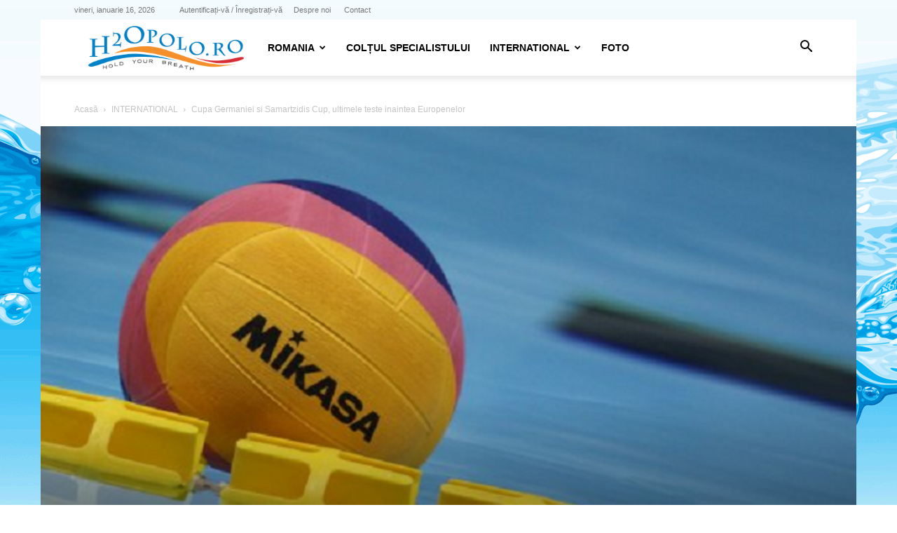

--- FILE ---
content_type: text/html; charset=UTF-8
request_url: https://h2opolo.ro/cupa-germaniei-si-samartzidis-cup-ultimele-teste-inaintea-europenelor/
body_size: 28875
content:
<!doctype html >
<!--[if IE 8]>    <html class="ie8" lang="en"> <![endif]-->
<!--[if IE 9]>    <html class="ie9" lang="en"> <![endif]-->
<!--[if gt IE 8]><!--> <html lang="ro-RO"> <!--<![endif]-->
<head>
    <title>Cupa Germaniei si Samartzidis Cup, ultimele teste inaintea Europenelor  &#8211; H2O polo - hold your breath</title>
    <meta charset="UTF-8" />
    <meta name="viewport" content="width=device-width, initial-scale=1.0">
    <link rel="pingback" href="https://h2opolo.ro/xmlrpc.php" />
    <style>
#wpadminbar #wp-admin-bar-wccp_free_top_button .ab-icon:before {
	content: "\f160";
	color: #02CA02;
	top: 3px;
}
#wpadminbar #wp-admin-bar-wccp_free_top_button .ab-icon {
	transform: rotate(45deg);
}
</style>
<meta name='robots' content='index, follow, max-image-preview:large, max-snippet:-1, max-video-preview:-1' />
<link rel="icon" type="image/png" href="https://h2opolo.ro/wp-content/uploads/2014/03/favicon.ico"><link rel="apple-touch-icon" sizes="76x76" href="https://h2opolo.ro/wp-content/uploads/2014/03/ios_bookmarklet76.png"/><link rel="apple-touch-icon" sizes="120x120" href="https://h2opolo.ro/wp-content/uploads/2014/03/ios_bookmarklet120.png"/><link rel="apple-touch-icon" sizes="152x152" href="https://h2opolo.ro/wp-content/uploads/2014/03/ios_bookmarklet152.png"/><link rel="apple-touch-icon" sizes="114x114" href="https://h2opolo.ro/wp-content/uploads/2014/03/ios_bookmarklet114.png"/><link rel="apple-touch-icon" sizes="144x144" href="https://h2opolo.ro/wp-content/uploads/2014/03/ios_bookmarklet144.png"/>
	<!-- This site is optimized with the Yoast SEO plugin v26.6 - https://yoast.com/wordpress/plugins/seo/ -->
	<link rel="canonical" href="https://h2opolo.ro/cupa-germaniei-si-samartzidis-cup-ultimele-teste-inaintea-europenelor/" />
	<meta property="og:locale" content="ro_RO" />
	<meta property="og:type" content="article" />
	<meta property="og:title" content="Cupa Germaniei si Samartzidis Cup, ultimele teste inaintea Europenelor  &#8211; H2O polo - hold your breath" />
	<meta property="og:description" content="In Grecia,  la Cupa Samartzidis, participa Italia, Spania, Croatia, Serbia si reprezentativa tarii gazda, in timp ce la Düsseldorf se va desfasura Cupa Germaniei, competitie la care sunt prezente alaturi de poloistii nemti,  Ungaria, Muntenegru si Statele Unite ale Americii. Formatia lui Dejan Udovicic a plecat in aceasta dimineata din Romania dupa ce a efectuat cateva antrenamente comune cu lotul [&hellip;]" />
	<meta property="og:url" content="https://h2opolo.ro/cupa-germaniei-si-samartzidis-cup-ultimele-teste-inaintea-europenelor/" />
	<meta property="og:site_name" content="H2O polo - hold your breath" />
	<meta property="article:publisher" content="http://facebook.com/h2opolo.ro" />
	<meta property="article:published_time" content="2014-07-03T12:48:42+00:00" />
	<meta property="og:image" content="https://h2opolo.ro/wp-content/uploads/2014/05/vaterpolo-ball1.png" />
	<meta property="og:image:width" content="700" />
	<meta property="og:image:height" content="466" />
	<meta property="og:image:type" content="image/png" />
	<meta name="author" content="C.R," />
	<meta name="twitter:label1" content="Scris de" />
	<meta name="twitter:data1" content="C.R," />
	<meta name="twitter:label2" content="Timp estimat pentru citire" />
	<meta name="twitter:data2" content="1 minut" />
	<script type="application/ld+json" class="yoast-schema-graph">{"@context":"https://schema.org","@graph":[{"@type":"WebPage","@id":"https://h2opolo.ro/cupa-germaniei-si-samartzidis-cup-ultimele-teste-inaintea-europenelor/","url":"https://h2opolo.ro/cupa-germaniei-si-samartzidis-cup-ultimele-teste-inaintea-europenelor/","name":"Cupa Germaniei si Samartzidis Cup, ultimele teste inaintea Europenelor &#8211; H2O polo - hold your breath","isPartOf":{"@id":"https://h2opolo.ro/#website"},"primaryImageOfPage":{"@id":"https://h2opolo.ro/cupa-germaniei-si-samartzidis-cup-ultimele-teste-inaintea-europenelor/#primaryimage"},"image":{"@id":"https://h2opolo.ro/cupa-germaniei-si-samartzidis-cup-ultimele-teste-inaintea-europenelor/#primaryimage"},"thumbnailUrl":"https://h2opolo.ro/wp-content/uploads/2014/05/vaterpolo-ball1.png","datePublished":"2014-07-03T12:48:42+00:00","author":{"@id":"https://h2opolo.ro/#/schema/person/a9525b400fe8c61989194c44d57dc239"},"breadcrumb":{"@id":"https://h2opolo.ro/cupa-germaniei-si-samartzidis-cup-ultimele-teste-inaintea-europenelor/#breadcrumb"},"inLanguage":"ro-RO","potentialAction":[{"@type":"ReadAction","target":["https://h2opolo.ro/cupa-germaniei-si-samartzidis-cup-ultimele-teste-inaintea-europenelor/"]}]},{"@type":"ImageObject","inLanguage":"ro-RO","@id":"https://h2opolo.ro/cupa-germaniei-si-samartzidis-cup-ultimele-teste-inaintea-europenelor/#primaryimage","url":"https://h2opolo.ro/wp-content/uploads/2014/05/vaterpolo-ball1.png","contentUrl":"https://h2opolo.ro/wp-content/uploads/2014/05/vaterpolo-ball1.png","width":700,"height":466},{"@type":"BreadcrumbList","@id":"https://h2opolo.ro/cupa-germaniei-si-samartzidis-cup-ultimele-teste-inaintea-europenelor/#breadcrumb","itemListElement":[{"@type":"ListItem","position":1,"name":"Prima pagină","item":"https://h2opolo.ro/"},{"@type":"ListItem","position":2,"name":"SUPERLIGA","item":"https://h2opolo.ro/superliga/"},{"@type":"ListItem","position":3,"name":"Cupa Germaniei si Samartzidis Cup, ultimele teste inaintea Europenelor"}]},{"@type":"WebSite","@id":"https://h2opolo.ro/#website","url":"https://h2opolo.ro/","name":"H2O polo - hold your breath","description":"stiri, articole, noutati din polo pe apa - superliga nationala, echipa nationala, cupe europene, campionate mondiale si europene - Romania - Ungaria - Italia - Serbia - Croatia","potentialAction":[{"@type":"SearchAction","target":{"@type":"EntryPoint","urlTemplate":"https://h2opolo.ro/?s={search_term_string}"},"query-input":{"@type":"PropertyValueSpecification","valueRequired":true,"valueName":"search_term_string"}}],"inLanguage":"ro-RO"},{"@type":"Person","@id":"https://h2opolo.ro/#/schema/person/a9525b400fe8c61989194c44d57dc239","name":"C.R,","sameAs":["https://www.h2opolo.ro"],"url":"https://h2opolo.ro/author/catrinel-oprisiu/"}]}</script>
	<!-- / Yoast SEO plugin. -->


<link rel="alternate" type="application/rss+xml" title="H2O polo - hold your breath &raquo; Flux" href="https://h2opolo.ro/feed/" />
<link rel="alternate" type="application/rss+xml" title="H2O polo - hold your breath &raquo; Flux comentarii" href="https://h2opolo.ro/comments/feed/" />
<link rel="alternate" type="application/rss+xml" title="Flux comentarii H2O polo - hold your breath &raquo; Cupa Germaniei si Samartzidis Cup, ultimele teste inaintea Europenelor" href="https://h2opolo.ro/cupa-germaniei-si-samartzidis-cup-ultimele-teste-inaintea-europenelor/feed/" />
<link rel="alternate" title="oEmbed (JSON)" type="application/json+oembed" href="https://h2opolo.ro/wp-json/oembed/1.0/embed?url=https%3A%2F%2Fh2opolo.ro%2Fcupa-germaniei-si-samartzidis-cup-ultimele-teste-inaintea-europenelor%2F" />
<link rel="alternate" title="oEmbed (XML)" type="text/xml+oembed" href="https://h2opolo.ro/wp-json/oembed/1.0/embed?url=https%3A%2F%2Fh2opolo.ro%2Fcupa-germaniei-si-samartzidis-cup-ultimele-teste-inaintea-europenelor%2F&#038;format=xml" />
<style id='wp-img-auto-sizes-contain-inline-css' type='text/css'>
img:is([sizes=auto i],[sizes^="auto," i]){contain-intrinsic-size:3000px 1500px}
/*# sourceURL=wp-img-auto-sizes-contain-inline-css */
</style>
<style id='wp-emoji-styles-inline-css' type='text/css'>

	img.wp-smiley, img.emoji {
		display: inline !important;
		border: none !important;
		box-shadow: none !important;
		height: 1em !important;
		width: 1em !important;
		margin: 0 0.07em !important;
		vertical-align: -0.1em !important;
		background: none !important;
		padding: 0 !important;
	}
/*# sourceURL=wp-emoji-styles-inline-css */
</style>
<style id='wp-block-library-inline-css' type='text/css'>
:root{--wp-block-synced-color:#7a00df;--wp-block-synced-color--rgb:122,0,223;--wp-bound-block-color:var(--wp-block-synced-color);--wp-editor-canvas-background:#ddd;--wp-admin-theme-color:#007cba;--wp-admin-theme-color--rgb:0,124,186;--wp-admin-theme-color-darker-10:#006ba1;--wp-admin-theme-color-darker-10--rgb:0,107,160.5;--wp-admin-theme-color-darker-20:#005a87;--wp-admin-theme-color-darker-20--rgb:0,90,135;--wp-admin-border-width-focus:2px}@media (min-resolution:192dpi){:root{--wp-admin-border-width-focus:1.5px}}.wp-element-button{cursor:pointer}:root .has-very-light-gray-background-color{background-color:#eee}:root .has-very-dark-gray-background-color{background-color:#313131}:root .has-very-light-gray-color{color:#eee}:root .has-very-dark-gray-color{color:#313131}:root .has-vivid-green-cyan-to-vivid-cyan-blue-gradient-background{background:linear-gradient(135deg,#00d084,#0693e3)}:root .has-purple-crush-gradient-background{background:linear-gradient(135deg,#34e2e4,#4721fb 50%,#ab1dfe)}:root .has-hazy-dawn-gradient-background{background:linear-gradient(135deg,#faaca8,#dad0ec)}:root .has-subdued-olive-gradient-background{background:linear-gradient(135deg,#fafae1,#67a671)}:root .has-atomic-cream-gradient-background{background:linear-gradient(135deg,#fdd79a,#004a59)}:root .has-nightshade-gradient-background{background:linear-gradient(135deg,#330968,#31cdcf)}:root .has-midnight-gradient-background{background:linear-gradient(135deg,#020381,#2874fc)}:root{--wp--preset--font-size--normal:16px;--wp--preset--font-size--huge:42px}.has-regular-font-size{font-size:1em}.has-larger-font-size{font-size:2.625em}.has-normal-font-size{font-size:var(--wp--preset--font-size--normal)}.has-huge-font-size{font-size:var(--wp--preset--font-size--huge)}.has-text-align-center{text-align:center}.has-text-align-left{text-align:left}.has-text-align-right{text-align:right}.has-fit-text{white-space:nowrap!important}#end-resizable-editor-section{display:none}.aligncenter{clear:both}.items-justified-left{justify-content:flex-start}.items-justified-center{justify-content:center}.items-justified-right{justify-content:flex-end}.items-justified-space-between{justify-content:space-between}.screen-reader-text{border:0;clip-path:inset(50%);height:1px;margin:-1px;overflow:hidden;padding:0;position:absolute;width:1px;word-wrap:normal!important}.screen-reader-text:focus{background-color:#ddd;clip-path:none;color:#444;display:block;font-size:1em;height:auto;left:5px;line-height:normal;padding:15px 23px 14px;text-decoration:none;top:5px;width:auto;z-index:100000}html :where(.has-border-color){border-style:solid}html :where([style*=border-top-color]){border-top-style:solid}html :where([style*=border-right-color]){border-right-style:solid}html :where([style*=border-bottom-color]){border-bottom-style:solid}html :where([style*=border-left-color]){border-left-style:solid}html :where([style*=border-width]){border-style:solid}html :where([style*=border-top-width]){border-top-style:solid}html :where([style*=border-right-width]){border-right-style:solid}html :where([style*=border-bottom-width]){border-bottom-style:solid}html :where([style*=border-left-width]){border-left-style:solid}html :where(img[class*=wp-image-]){height:auto;max-width:100%}:where(figure){margin:0 0 1em}html :where(.is-position-sticky){--wp-admin--admin-bar--position-offset:var(--wp-admin--admin-bar--height,0px)}@media screen and (max-width:600px){html :where(.is-position-sticky){--wp-admin--admin-bar--position-offset:0px}}

/*# sourceURL=wp-block-library-inline-css */
</style><style id='global-styles-inline-css' type='text/css'>
:root{--wp--preset--aspect-ratio--square: 1;--wp--preset--aspect-ratio--4-3: 4/3;--wp--preset--aspect-ratio--3-4: 3/4;--wp--preset--aspect-ratio--3-2: 3/2;--wp--preset--aspect-ratio--2-3: 2/3;--wp--preset--aspect-ratio--16-9: 16/9;--wp--preset--aspect-ratio--9-16: 9/16;--wp--preset--color--black: #000000;--wp--preset--color--cyan-bluish-gray: #abb8c3;--wp--preset--color--white: #ffffff;--wp--preset--color--pale-pink: #f78da7;--wp--preset--color--vivid-red: #cf2e2e;--wp--preset--color--luminous-vivid-orange: #ff6900;--wp--preset--color--luminous-vivid-amber: #fcb900;--wp--preset--color--light-green-cyan: #7bdcb5;--wp--preset--color--vivid-green-cyan: #00d084;--wp--preset--color--pale-cyan-blue: #8ed1fc;--wp--preset--color--vivid-cyan-blue: #0693e3;--wp--preset--color--vivid-purple: #9b51e0;--wp--preset--gradient--vivid-cyan-blue-to-vivid-purple: linear-gradient(135deg,rgb(6,147,227) 0%,rgb(155,81,224) 100%);--wp--preset--gradient--light-green-cyan-to-vivid-green-cyan: linear-gradient(135deg,rgb(122,220,180) 0%,rgb(0,208,130) 100%);--wp--preset--gradient--luminous-vivid-amber-to-luminous-vivid-orange: linear-gradient(135deg,rgb(252,185,0) 0%,rgb(255,105,0) 100%);--wp--preset--gradient--luminous-vivid-orange-to-vivid-red: linear-gradient(135deg,rgb(255,105,0) 0%,rgb(207,46,46) 100%);--wp--preset--gradient--very-light-gray-to-cyan-bluish-gray: linear-gradient(135deg,rgb(238,238,238) 0%,rgb(169,184,195) 100%);--wp--preset--gradient--cool-to-warm-spectrum: linear-gradient(135deg,rgb(74,234,220) 0%,rgb(151,120,209) 20%,rgb(207,42,186) 40%,rgb(238,44,130) 60%,rgb(251,105,98) 80%,rgb(254,248,76) 100%);--wp--preset--gradient--blush-light-purple: linear-gradient(135deg,rgb(255,206,236) 0%,rgb(152,150,240) 100%);--wp--preset--gradient--blush-bordeaux: linear-gradient(135deg,rgb(254,205,165) 0%,rgb(254,45,45) 50%,rgb(107,0,62) 100%);--wp--preset--gradient--luminous-dusk: linear-gradient(135deg,rgb(255,203,112) 0%,rgb(199,81,192) 50%,rgb(65,88,208) 100%);--wp--preset--gradient--pale-ocean: linear-gradient(135deg,rgb(255,245,203) 0%,rgb(182,227,212) 50%,rgb(51,167,181) 100%);--wp--preset--gradient--electric-grass: linear-gradient(135deg,rgb(202,248,128) 0%,rgb(113,206,126) 100%);--wp--preset--gradient--midnight: linear-gradient(135deg,rgb(2,3,129) 0%,rgb(40,116,252) 100%);--wp--preset--font-size--small: 11px;--wp--preset--font-size--medium: 20px;--wp--preset--font-size--large: 32px;--wp--preset--font-size--x-large: 42px;--wp--preset--font-size--regular: 15px;--wp--preset--font-size--larger: 50px;--wp--preset--spacing--20: 0.44rem;--wp--preset--spacing--30: 0.67rem;--wp--preset--spacing--40: 1rem;--wp--preset--spacing--50: 1.5rem;--wp--preset--spacing--60: 2.25rem;--wp--preset--spacing--70: 3.38rem;--wp--preset--spacing--80: 5.06rem;--wp--preset--shadow--natural: 6px 6px 9px rgba(0, 0, 0, 0.2);--wp--preset--shadow--deep: 12px 12px 50px rgba(0, 0, 0, 0.4);--wp--preset--shadow--sharp: 6px 6px 0px rgba(0, 0, 0, 0.2);--wp--preset--shadow--outlined: 6px 6px 0px -3px rgb(255, 255, 255), 6px 6px rgb(0, 0, 0);--wp--preset--shadow--crisp: 6px 6px 0px rgb(0, 0, 0);}:where(.is-layout-flex){gap: 0.5em;}:where(.is-layout-grid){gap: 0.5em;}body .is-layout-flex{display: flex;}.is-layout-flex{flex-wrap: wrap;align-items: center;}.is-layout-flex > :is(*, div){margin: 0;}body .is-layout-grid{display: grid;}.is-layout-grid > :is(*, div){margin: 0;}:where(.wp-block-columns.is-layout-flex){gap: 2em;}:where(.wp-block-columns.is-layout-grid){gap: 2em;}:where(.wp-block-post-template.is-layout-flex){gap: 1.25em;}:where(.wp-block-post-template.is-layout-grid){gap: 1.25em;}.has-black-color{color: var(--wp--preset--color--black) !important;}.has-cyan-bluish-gray-color{color: var(--wp--preset--color--cyan-bluish-gray) !important;}.has-white-color{color: var(--wp--preset--color--white) !important;}.has-pale-pink-color{color: var(--wp--preset--color--pale-pink) !important;}.has-vivid-red-color{color: var(--wp--preset--color--vivid-red) !important;}.has-luminous-vivid-orange-color{color: var(--wp--preset--color--luminous-vivid-orange) !important;}.has-luminous-vivid-amber-color{color: var(--wp--preset--color--luminous-vivid-amber) !important;}.has-light-green-cyan-color{color: var(--wp--preset--color--light-green-cyan) !important;}.has-vivid-green-cyan-color{color: var(--wp--preset--color--vivid-green-cyan) !important;}.has-pale-cyan-blue-color{color: var(--wp--preset--color--pale-cyan-blue) !important;}.has-vivid-cyan-blue-color{color: var(--wp--preset--color--vivid-cyan-blue) !important;}.has-vivid-purple-color{color: var(--wp--preset--color--vivid-purple) !important;}.has-black-background-color{background-color: var(--wp--preset--color--black) !important;}.has-cyan-bluish-gray-background-color{background-color: var(--wp--preset--color--cyan-bluish-gray) !important;}.has-white-background-color{background-color: var(--wp--preset--color--white) !important;}.has-pale-pink-background-color{background-color: var(--wp--preset--color--pale-pink) !important;}.has-vivid-red-background-color{background-color: var(--wp--preset--color--vivid-red) !important;}.has-luminous-vivid-orange-background-color{background-color: var(--wp--preset--color--luminous-vivid-orange) !important;}.has-luminous-vivid-amber-background-color{background-color: var(--wp--preset--color--luminous-vivid-amber) !important;}.has-light-green-cyan-background-color{background-color: var(--wp--preset--color--light-green-cyan) !important;}.has-vivid-green-cyan-background-color{background-color: var(--wp--preset--color--vivid-green-cyan) !important;}.has-pale-cyan-blue-background-color{background-color: var(--wp--preset--color--pale-cyan-blue) !important;}.has-vivid-cyan-blue-background-color{background-color: var(--wp--preset--color--vivid-cyan-blue) !important;}.has-vivid-purple-background-color{background-color: var(--wp--preset--color--vivid-purple) !important;}.has-black-border-color{border-color: var(--wp--preset--color--black) !important;}.has-cyan-bluish-gray-border-color{border-color: var(--wp--preset--color--cyan-bluish-gray) !important;}.has-white-border-color{border-color: var(--wp--preset--color--white) !important;}.has-pale-pink-border-color{border-color: var(--wp--preset--color--pale-pink) !important;}.has-vivid-red-border-color{border-color: var(--wp--preset--color--vivid-red) !important;}.has-luminous-vivid-orange-border-color{border-color: var(--wp--preset--color--luminous-vivid-orange) !important;}.has-luminous-vivid-amber-border-color{border-color: var(--wp--preset--color--luminous-vivid-amber) !important;}.has-light-green-cyan-border-color{border-color: var(--wp--preset--color--light-green-cyan) !important;}.has-vivid-green-cyan-border-color{border-color: var(--wp--preset--color--vivid-green-cyan) !important;}.has-pale-cyan-blue-border-color{border-color: var(--wp--preset--color--pale-cyan-blue) !important;}.has-vivid-cyan-blue-border-color{border-color: var(--wp--preset--color--vivid-cyan-blue) !important;}.has-vivid-purple-border-color{border-color: var(--wp--preset--color--vivid-purple) !important;}.has-vivid-cyan-blue-to-vivid-purple-gradient-background{background: var(--wp--preset--gradient--vivid-cyan-blue-to-vivid-purple) !important;}.has-light-green-cyan-to-vivid-green-cyan-gradient-background{background: var(--wp--preset--gradient--light-green-cyan-to-vivid-green-cyan) !important;}.has-luminous-vivid-amber-to-luminous-vivid-orange-gradient-background{background: var(--wp--preset--gradient--luminous-vivid-amber-to-luminous-vivid-orange) !important;}.has-luminous-vivid-orange-to-vivid-red-gradient-background{background: var(--wp--preset--gradient--luminous-vivid-orange-to-vivid-red) !important;}.has-very-light-gray-to-cyan-bluish-gray-gradient-background{background: var(--wp--preset--gradient--very-light-gray-to-cyan-bluish-gray) !important;}.has-cool-to-warm-spectrum-gradient-background{background: var(--wp--preset--gradient--cool-to-warm-spectrum) !important;}.has-blush-light-purple-gradient-background{background: var(--wp--preset--gradient--blush-light-purple) !important;}.has-blush-bordeaux-gradient-background{background: var(--wp--preset--gradient--blush-bordeaux) !important;}.has-luminous-dusk-gradient-background{background: var(--wp--preset--gradient--luminous-dusk) !important;}.has-pale-ocean-gradient-background{background: var(--wp--preset--gradient--pale-ocean) !important;}.has-electric-grass-gradient-background{background: var(--wp--preset--gradient--electric-grass) !important;}.has-midnight-gradient-background{background: var(--wp--preset--gradient--midnight) !important;}.has-small-font-size{font-size: var(--wp--preset--font-size--small) !important;}.has-medium-font-size{font-size: var(--wp--preset--font-size--medium) !important;}.has-large-font-size{font-size: var(--wp--preset--font-size--large) !important;}.has-x-large-font-size{font-size: var(--wp--preset--font-size--x-large) !important;}
/*# sourceURL=global-styles-inline-css */
</style>

<style id='classic-theme-styles-inline-css' type='text/css'>
/*! This file is auto-generated */
.wp-block-button__link{color:#fff;background-color:#32373c;border-radius:9999px;box-shadow:none;text-decoration:none;padding:calc(.667em + 2px) calc(1.333em + 2px);font-size:1.125em}.wp-block-file__button{background:#32373c;color:#fff;text-decoration:none}
/*# sourceURL=/wp-includes/css/classic-themes.min.css */
</style>
<link rel='stylesheet' id='contact-form-7-css' href='https://h2opolo.ro/wp-content/plugins/contact-form-7/includes/css/styles.css?ver=6.1.4' type='text/css' media='all' />
<link rel='stylesheet' id='cmplz-general-css' href='https://h2opolo.ro/wp-content/plugins/complianz-gdpr/assets/css/cookieblocker.min.css?ver=1767551597' type='text/css' media='all' />
<link rel='stylesheet' id='td-plugin-multi-purpose-css' href='https://h2opolo.ro/wp-content/plugins/td-composer/td-multi-purpose/style.css?ver=7cd248d7ca13c255207c3f8b916c3f00' type='text/css' media='all' />
<link rel='stylesheet' id='td-theme-css' href='https://h2opolo.ro/wp-content/themes/Newspaper/style.css?ver=12.7.3' type='text/css' media='all' />
<style id='td-theme-inline-css' type='text/css'>@media (max-width:767px){.td-header-desktop-wrap{display:none}}@media (min-width:767px){.td-header-mobile-wrap{display:none}}</style>
<link rel='stylesheet' id='js_composer_front-css' href='https://h2opolo.ro/wp-content/plugins/js_composer/assets/css/js_composer.min.css?ver=8.5' type='text/css' media='all' />
<link rel='stylesheet' id='td-legacy-framework-front-style-css' href='https://h2opolo.ro/wp-content/plugins/td-composer/legacy/Newspaper/assets/css/td_legacy_main.css?ver=7cd248d7ca13c255207c3f8b916c3f00' type='text/css' media='all' />
<link rel='stylesheet' id='td-standard-pack-framework-front-style-css' href='https://h2opolo.ro/wp-content/plugins/td-standard-pack/Newspaper/assets/css/td_standard_pack_main.css?ver=c12e6da63ed2f212e87e44e5e9b9a302' type='text/css' media='all' />
<link rel='stylesheet' id='tdb_style_cloud_templates_front-css' href='https://h2opolo.ro/wp-content/plugins/td-cloud-library/assets/css/tdb_main.css?ver=6127d3b6131f900b2e62bb855b13dc3b' type='text/css' media='all' />
<script type="text/javascript" src="https://h2opolo.ro/wp-includes/js/jquery/jquery.min.js?ver=3.7.1" id="jquery-core-js"></script>
<script type="text/javascript" src="https://h2opolo.ro/wp-includes/js/jquery/jquery-migrate.min.js?ver=3.4.1" id="jquery-migrate-js"></script>
<script></script><link rel="https://api.w.org/" href="https://h2opolo.ro/wp-json/" /><link rel="alternate" title="JSON" type="application/json" href="https://h2opolo.ro/wp-json/wp/v2/posts/24732" /><script id="wpcp_disable_selection" type="text/javascript">
var image_save_msg='You are not allowed to save images!';
	var no_menu_msg='Context Menu disabled!';
	var smessage = "Continut protejat contra lenesilor !!";

function disableEnterKey(e)
{
	var elemtype = e.target.tagName;
	
	elemtype = elemtype.toUpperCase();
	
	if (elemtype == "TEXT" || elemtype == "TEXTAREA" || elemtype == "INPUT" || elemtype == "PASSWORD" || elemtype == "SELECT" || elemtype == "OPTION" || elemtype == "EMBED")
	{
		elemtype = 'TEXT';
	}
	
	if (e.ctrlKey){
     var key;
     if(window.event)
          key = window.event.keyCode;     //IE
     else
          key = e.which;     //firefox (97)
    //if (key != 17) alert(key);
     if (elemtype!= 'TEXT' && (key == 97 || key == 65 || key == 67 || key == 99 || key == 88 || key == 120 || key == 26 || key == 85  || key == 86 || key == 83 || key == 43 || key == 73))
     {
		if(wccp_free_iscontenteditable(e)) return true;
		show_wpcp_message('You are not allowed to copy content or view source');
		return false;
     }else
     	return true;
     }
}


/*For contenteditable tags*/
function wccp_free_iscontenteditable(e)
{
	var e = e || window.event; // also there is no e.target property in IE. instead IE uses window.event.srcElement
  	
	var target = e.target || e.srcElement;

	var elemtype = e.target.nodeName;
	
	elemtype = elemtype.toUpperCase();
	
	var iscontenteditable = "false";
		
	if(typeof target.getAttribute!="undefined" ) iscontenteditable = target.getAttribute("contenteditable"); // Return true or false as string
	
	var iscontenteditable2 = false;
	
	if(typeof target.isContentEditable!="undefined" ) iscontenteditable2 = target.isContentEditable; // Return true or false as boolean

	if(target.parentElement.isContentEditable) iscontenteditable2 = true;
	
	if (iscontenteditable == "true" || iscontenteditable2 == true)
	{
		if(typeof target.style!="undefined" ) target.style.cursor = "text";
		
		return true;
	}
}

////////////////////////////////////
function disable_copy(e)
{	
	var e = e || window.event; // also there is no e.target property in IE. instead IE uses window.event.srcElement
	
	var elemtype = e.target.tagName;
	
	elemtype = elemtype.toUpperCase();
	
	if (elemtype == "TEXT" || elemtype == "TEXTAREA" || elemtype == "INPUT" || elemtype == "PASSWORD" || elemtype == "SELECT" || elemtype == "OPTION" || elemtype == "EMBED")
	{
		elemtype = 'TEXT';
	}
	
	if(wccp_free_iscontenteditable(e)) return true;
	
	var isSafari = /Safari/.test(navigator.userAgent) && /Apple Computer/.test(navigator.vendor);
	
	var checker_IMG = '';
	if (elemtype == "IMG" && checker_IMG == 'checked' && e.detail >= 2) {show_wpcp_message(alertMsg_IMG);return false;}
	if (elemtype != "TEXT")
	{
		if (smessage !== "" && e.detail == 2)
			show_wpcp_message(smessage);
		
		if (isSafari)
			return true;
		else
			return false;
	}	
}

//////////////////////////////////////////
function disable_copy_ie()
{
	var e = e || window.event;
	var elemtype = window.event.srcElement.nodeName;
	elemtype = elemtype.toUpperCase();
	if(wccp_free_iscontenteditable(e)) return true;
	if (elemtype == "IMG") {show_wpcp_message(alertMsg_IMG);return false;}
	if (elemtype != "TEXT" && elemtype != "TEXTAREA" && elemtype != "INPUT" && elemtype != "PASSWORD" && elemtype != "SELECT" && elemtype != "OPTION" && elemtype != "EMBED")
	{
		return false;
	}
}	
function reEnable()
{
	return true;
}
document.onkeydown = disableEnterKey;
document.onselectstart = disable_copy_ie;
if(navigator.userAgent.indexOf('MSIE')==-1)
{
	document.onmousedown = disable_copy;
	document.onclick = reEnable;
}
function disableSelection(target)
{
    //For IE This code will work
    if (typeof target.onselectstart!="undefined")
    target.onselectstart = disable_copy_ie;
    
    //For Firefox This code will work
    else if (typeof target.style.MozUserSelect!="undefined")
    {target.style.MozUserSelect="none";}
    
    //All other  (ie: Opera) This code will work
    else
    target.onmousedown=function(){return false}
    target.style.cursor = "default";
}
//Calling the JS function directly just after body load
window.onload = function(){disableSelection(document.body);};

//////////////////special for safari Start////////////////
var onlongtouch;
var timer;
var touchduration = 1000; //length of time we want the user to touch before we do something

var elemtype = "";
function touchstart(e) {
	var e = e || window.event;
  // also there is no e.target property in IE.
  // instead IE uses window.event.srcElement
  	var target = e.target || e.srcElement;
	
	elemtype = window.event.srcElement.nodeName;
	
	elemtype = elemtype.toUpperCase();
	
	if(!wccp_pro_is_passive()) e.preventDefault();
	if (!timer) {
		timer = setTimeout(onlongtouch, touchduration);
	}
}

function touchend() {
    //stops short touches from firing the event
    if (timer) {
        clearTimeout(timer);
        timer = null;
    }
	onlongtouch();
}

onlongtouch = function(e) { //this will clear the current selection if anything selected
	
	if (elemtype != "TEXT" && elemtype != "TEXTAREA" && elemtype != "INPUT" && elemtype != "PASSWORD" && elemtype != "SELECT" && elemtype != "EMBED" && elemtype != "OPTION")	
	{
		if (window.getSelection) {
			if (window.getSelection().empty) {  // Chrome
			window.getSelection().empty();
			} else if (window.getSelection().removeAllRanges) {  // Firefox
			window.getSelection().removeAllRanges();
			}
		} else if (document.selection) {  // IE?
			document.selection.empty();
		}
		return false;
	}
};

document.addEventListener("DOMContentLoaded", function(event) { 
    window.addEventListener("touchstart", touchstart, false);
    window.addEventListener("touchend", touchend, false);
});

function wccp_pro_is_passive() {

  var cold = false,
  hike = function() {};

  try {
	  const object1 = {};
  var aid = Object.defineProperty(object1, 'passive', {
  get() {cold = true}
  });
  window.addEventListener('test', hike, aid);
  window.removeEventListener('test', hike, aid);
  } catch (e) {}

  return cold;
}
/*special for safari End*/
</script>
<script id="wpcp_disable_Right_Click" type="text/javascript">
document.ondragstart = function() { return false;}
	function nocontext(e) {
	   return false;
	}
	document.oncontextmenu = nocontext;
</script>
    <script>
        window.tdb_global_vars = {"wpRestUrl":"https:\/\/h2opolo.ro\/wp-json\/","permalinkStructure":"\/%postname%\/"};
        window.tdb_p_autoload_vars = {"isAjax":false,"isAdminBarShowing":false,"autoloadStatus":"off","origPostEditUrl":null};
    </script>
    
    <style id="tdb-global-colors">:root{--accent-color:#fff}</style>

    
	<meta name="generator" content="Powered by WPBakery Page Builder - drag and drop page builder for WordPress."/>

<!-- JS generated by theme -->

<script type="text/javascript" id="td-generated-header-js">
    
    

	    var tdBlocksArray = []; //here we store all the items for the current page

	    // td_block class - each ajax block uses a object of this class for requests
	    function tdBlock() {
		    this.id = '';
		    this.block_type = 1; //block type id (1-234 etc)
		    this.atts = '';
		    this.td_column_number = '';
		    this.td_current_page = 1; //
		    this.post_count = 0; //from wp
		    this.found_posts = 0; //from wp
		    this.max_num_pages = 0; //from wp
		    this.td_filter_value = ''; //current live filter value
		    this.is_ajax_running = false;
		    this.td_user_action = ''; // load more or infinite loader (used by the animation)
		    this.header_color = '';
		    this.ajax_pagination_infinite_stop = ''; //show load more at page x
	    }

        // td_js_generator - mini detector
        ( function () {
            var htmlTag = document.getElementsByTagName("html")[0];

	        if ( navigator.userAgent.indexOf("MSIE 10.0") > -1 ) {
                htmlTag.className += ' ie10';
            }

            if ( !!navigator.userAgent.match(/Trident.*rv\:11\./) ) {
                htmlTag.className += ' ie11';
            }

	        if ( navigator.userAgent.indexOf("Edge") > -1 ) {
                htmlTag.className += ' ieEdge';
            }

            if ( /(iPad|iPhone|iPod)/g.test(navigator.userAgent) ) {
                htmlTag.className += ' td-md-is-ios';
            }

            var user_agent = navigator.userAgent.toLowerCase();
            if ( user_agent.indexOf("android") > -1 ) {
                htmlTag.className += ' td-md-is-android';
            }

            if ( -1 !== navigator.userAgent.indexOf('Mac OS X')  ) {
                htmlTag.className += ' td-md-is-os-x';
            }

            if ( /chrom(e|ium)/.test(navigator.userAgent.toLowerCase()) ) {
               htmlTag.className += ' td-md-is-chrome';
            }

            if ( -1 !== navigator.userAgent.indexOf('Firefox') ) {
                htmlTag.className += ' td-md-is-firefox';
            }

            if ( -1 !== navigator.userAgent.indexOf('Safari') && -1 === navigator.userAgent.indexOf('Chrome') ) {
                htmlTag.className += ' td-md-is-safari';
            }

            if( -1 !== navigator.userAgent.indexOf('IEMobile') ){
                htmlTag.className += ' td-md-is-iemobile';
            }

        })();

        var tdLocalCache = {};

        ( function () {
            "use strict";

            tdLocalCache = {
                data: {},
                remove: function (resource_id) {
                    delete tdLocalCache.data[resource_id];
                },
                exist: function (resource_id) {
                    return tdLocalCache.data.hasOwnProperty(resource_id) && tdLocalCache.data[resource_id] !== null;
                },
                get: function (resource_id) {
                    return tdLocalCache.data[resource_id];
                },
                set: function (resource_id, cachedData) {
                    tdLocalCache.remove(resource_id);
                    tdLocalCache.data[resource_id] = cachedData;
                }
            };
        })();

    
    
var td_viewport_interval_list=[{"limitBottom":767,"sidebarWidth":228},{"limitBottom":1018,"sidebarWidth":300},{"limitBottom":1140,"sidebarWidth":324}];
var tdc_is_installed="yes";
var tdc_domain_active=false;
var td_ajax_url="https:\/\/h2opolo.ro\/wp-admin\/admin-ajax.php?td_theme_name=Newspaper&v=12.7.3";
var td_get_template_directory_uri="https:\/\/h2opolo.ro\/wp-content\/plugins\/td-composer\/legacy\/common";
var tds_snap_menu="snap";
var tds_logo_on_sticky="show_header_logo";
var tds_header_style="tdm_header_style_2";
var td_please_wait="V\u0103 rug\u0103m a\u0219tepta\u021bi...";
var td_email_user_pass_incorrect="Nume de utilizator sau parola incorect\u0103!";
var td_email_user_incorrect="Email sau nume de utilizator incorect!";
var td_email_incorrect="Email incorect!";
var td_user_incorrect="Username incorrect!";
var td_email_user_empty="Email or username empty!";
var td_pass_empty="Pass empty!";
var td_pass_pattern_incorrect="Invalid Pass Pattern!";
var td_retype_pass_incorrect="Retyped Pass incorrect!";
var tds_more_articles_on_post_enable="";
var tds_more_articles_on_post_time_to_wait="";
var tds_more_articles_on_post_pages_distance_from_top=0;
var tds_captcha="";
var tds_theme_color_site_wide="#4db2ec";
var tds_smart_sidebar="enabled";
var tdThemeName="Newspaper";
var tdThemeNameWl="Newspaper";
var td_magnific_popup_translation_tPrev="\u00cenainte (Tasta direc\u021bionare st\u00e2nga)";
var td_magnific_popup_translation_tNext="\u00cenapoi (Tasta direc\u021bionare dreapta)";
var td_magnific_popup_translation_tCounter="%curr% din %total%";
var td_magnific_popup_translation_ajax_tError="Con\u021binutul de la %url% nu poate fi \u00eenc\u0103rcat.";
var td_magnific_popup_translation_image_tError="Imaginea #%curr% nu poate fi \u00eenc\u0103rcat\u0103.";
var tdBlockNonce="4f46e392fb";
var tdMobileMenu="enabled";
var tdMobileSearch="enabled";
var tdsDateFormat="l, F j, Y";
var tdDateNamesI18n={"month_names":["ianuarie","februarie","martie","aprilie","mai","iunie","iulie","august","septembrie","octombrie","noiembrie","decembrie"],"month_names_short":["ian.","feb.","mart.","apr.","mai","iun.","iul.","aug.","sept.","oct.","nov.","dec."],"day_names":["duminic\u0103","luni","mar\u021bi","miercuri","joi","vineri","s\u00e2mb\u0103t\u0103"],"day_names_short":["D","lun","mar","mie","J","vin","S"]};
var tdb_modal_confirm="Salva\u021bi";
var tdb_modal_cancel="Anulare";
var tdb_modal_confirm_alt="Da";
var tdb_modal_cancel_alt="Nu";
var td_deploy_mode="deploy";
var td_ad_background_click_link="";
var td_ad_background_click_target="";
</script>


<!-- Header style compiled by theme -->

<style>.td_cl .td-container{width:100%}@media (min-width:768px) and (max-width:1018px){.td_cl{padding:0 14px}}@media (max-width:767px){.td_cl .td-container{padding:0}}@media (min-width:1019px) and (max-width:1140px){.td_cl.stretch_row_content_no_space{padding-left:20px;padding-right:20px}}@media (min-width:1141px){.td_cl.stretch_row_content_no_space{padding-left:24px;padding-right:24px}}:root{--td_excl_label:'EXCLUSIV';--td_header_color:#1e73be}.td-header-wrap .td-header-top-menu-full,.td-header-wrap .top-header-menu .sub-menu,.tdm-header-style-1.td-header-wrap .td-header-top-menu-full,.tdm-header-style-1.td-header-wrap .top-header-menu .sub-menu,.tdm-header-style-2.td-header-wrap .td-header-top-menu-full,.tdm-header-style-2.td-header-wrap .top-header-menu .sub-menu,.tdm-header-style-3.td-header-wrap .td-header-top-menu-full,.tdm-header-style-3.td-header-wrap .top-header-menu .sub-menu{background-color:rgba(255,255,255,0.01)}.td-header-style-8 .td-header-top-menu-full{background-color:transparent}.td-header-style-8 .td-header-top-menu-full .td-header-top-menu{background-color:rgba(255,255,255,0.01);padding-left:15px;padding-right:15px}.td-header-wrap .td-header-top-menu-full .td-header-top-menu,.td-header-wrap .td-header-top-menu-full{border-bottom:none}.td-header-top-menu,.td-header-top-menu a,.td-header-wrap .td-header-top-menu-full .td-header-top-menu,.td-header-wrap .td-header-top-menu-full a,.td-header-style-8 .td-header-top-menu,.td-header-style-8 .td-header-top-menu a,.td-header-top-menu .td-drop-down-search .entry-title a{color:#777777}.top-header-menu .current-menu-item>a,.top-header-menu .current-menu-ancestor>a,.top-header-menu .current-category-ancestor>a,.top-header-menu li a:hover,.td-header-sp-top-widget .td-icon-search:hover{color:#0c0c0c}.td-header-wrap .td-header-menu-wrap-full,.td-header-menu-wrap.td-affix,.td-header-style-3 .td-header-main-menu,.td-header-style-3 .td-affix .td-header-main-menu,.td-header-style-4 .td-header-main-menu,.td-header-style-4 .td-affix .td-header-main-menu,.td-header-style-8 .td-header-menu-wrap.td-affix,.td-header-style-8 .td-header-top-menu-full{background-color:#ffffff}.td-boxed-layout .td-header-style-3 .td-header-menu-wrap,.td-boxed-layout .td-header-style-4 .td-header-menu-wrap,.td-header-style-3 .td_stretch_content .td-header-menu-wrap,.td-header-style-4 .td_stretch_content .td-header-menu-wrap{background-color:#ffffff!important}@media (min-width:1019px){.td-header-style-1 .td-header-sp-recs,.td-header-style-1 .td-header-sp-logo{margin-bottom:28px}}@media (min-width:768px) and (max-width:1018px){.td-header-style-1 .td-header-sp-recs,.td-header-style-1 .td-header-sp-logo{margin-bottom:14px}}.td-header-style-7 .td-header-top-menu{border-bottom:none}.td-sub-footer-container,.td-subfooter-menu li a{color:#d3d3d3}.td-post-template-default .td-post-header .entry-title{font-size:16px}.td-post-template-1 .td-post-header .entry-title{font-size:16px}.td-post-template-2 .td-post-header .entry-title{font-size:16px}.td-post-template-3 .td-post-header .entry-title{font-size:16px}.td-post-template-4 .td-post-header .entry-title{font-size:16px}.td-post-template-5 .td-post-header .entry-title{font-size:15px}.td-post-template-6 .td-post-header .entry-title{font-size:16px}.td-post-template-7 .td-post-header .entry-title{font-size:16px}.td-post-template-8 .td-post-header .entry-title{font-size:16px}.td-post-template-9 .td-post-header .entry-title{font-size:16px}.td-post-template-10 .td-post-header .entry-title{font-size:16px}.td-post-template-11 .td-post-header .entry-title{font-size:16px}.td-post-template-12 .td-post-header .entry-title{font-size:16px}.td-post-template-13 .td-post-header .entry-title{font-size:16px}body{background-color:#ffffff;background-image:url("https://h2opolo.ro/wp-content/uploads/2014/02/h2opolo_waterpolo.gif");background-repeat:no-repeat;background-position:center top;background-attachment:fixed}.td_cl .td-container{width:100%}@media (min-width:768px) and (max-width:1018px){.td_cl{padding:0 14px}}@media (max-width:767px){.td_cl .td-container{padding:0}}@media (min-width:1019px) and (max-width:1140px){.td_cl.stretch_row_content_no_space{padding-left:20px;padding-right:20px}}@media (min-width:1141px){.td_cl.stretch_row_content_no_space{padding-left:24px;padding-right:24px}}:root{--td_excl_label:'EXCLUSIV';--td_header_color:#1e73be}.td-header-wrap .td-header-top-menu-full,.td-header-wrap .top-header-menu .sub-menu,.tdm-header-style-1.td-header-wrap .td-header-top-menu-full,.tdm-header-style-1.td-header-wrap .top-header-menu .sub-menu,.tdm-header-style-2.td-header-wrap .td-header-top-menu-full,.tdm-header-style-2.td-header-wrap .top-header-menu .sub-menu,.tdm-header-style-3.td-header-wrap .td-header-top-menu-full,.tdm-header-style-3.td-header-wrap .top-header-menu .sub-menu{background-color:rgba(255,255,255,0.01)}.td-header-style-8 .td-header-top-menu-full{background-color:transparent}.td-header-style-8 .td-header-top-menu-full .td-header-top-menu{background-color:rgba(255,255,255,0.01);padding-left:15px;padding-right:15px}.td-header-wrap .td-header-top-menu-full .td-header-top-menu,.td-header-wrap .td-header-top-menu-full{border-bottom:none}.td-header-top-menu,.td-header-top-menu a,.td-header-wrap .td-header-top-menu-full .td-header-top-menu,.td-header-wrap .td-header-top-menu-full a,.td-header-style-8 .td-header-top-menu,.td-header-style-8 .td-header-top-menu a,.td-header-top-menu .td-drop-down-search .entry-title a{color:#777777}.top-header-menu .current-menu-item>a,.top-header-menu .current-menu-ancestor>a,.top-header-menu .current-category-ancestor>a,.top-header-menu li a:hover,.td-header-sp-top-widget .td-icon-search:hover{color:#0c0c0c}.td-header-wrap .td-header-menu-wrap-full,.td-header-menu-wrap.td-affix,.td-header-style-3 .td-header-main-menu,.td-header-style-3 .td-affix .td-header-main-menu,.td-header-style-4 .td-header-main-menu,.td-header-style-4 .td-affix .td-header-main-menu,.td-header-style-8 .td-header-menu-wrap.td-affix,.td-header-style-8 .td-header-top-menu-full{background-color:#ffffff}.td-boxed-layout .td-header-style-3 .td-header-menu-wrap,.td-boxed-layout .td-header-style-4 .td-header-menu-wrap,.td-header-style-3 .td_stretch_content .td-header-menu-wrap,.td-header-style-4 .td_stretch_content .td-header-menu-wrap{background-color:#ffffff!important}@media (min-width:1019px){.td-header-style-1 .td-header-sp-recs,.td-header-style-1 .td-header-sp-logo{margin-bottom:28px}}@media (min-width:768px) and (max-width:1018px){.td-header-style-1 .td-header-sp-recs,.td-header-style-1 .td-header-sp-logo{margin-bottom:14px}}.td-header-style-7 .td-header-top-menu{border-bottom:none}.td-sub-footer-container,.td-subfooter-menu li a{color:#d3d3d3}.td-post-template-default .td-post-header .entry-title{font-size:16px}.td-post-template-1 .td-post-header .entry-title{font-size:16px}.td-post-template-2 .td-post-header .entry-title{font-size:16px}.td-post-template-3 .td-post-header .entry-title{font-size:16px}.td-post-template-4 .td-post-header .entry-title{font-size:16px}.td-post-template-5 .td-post-header .entry-title{font-size:15px}.td-post-template-6 .td-post-header .entry-title{font-size:16px}.td-post-template-7 .td-post-header .entry-title{font-size:16px}.td-post-template-8 .td-post-header .entry-title{font-size:16px}.td-post-template-9 .td-post-header .entry-title{font-size:16px}.td-post-template-10 .td-post-header .entry-title{font-size:16px}.td-post-template-11 .td-post-header .entry-title{font-size:16px}.td-post-template-12 .td-post-header .entry-title{font-size:16px}.td-post-template-13 .td-post-header .entry-title{font-size:16px}</style>

<script>
  (function(i,s,o,g,r,a,m){i['GoogleAnalyticsObject']=r;i[r]=i[r]||function(){
  (i[r].q=i[r].q||[]).push(arguments)},i[r].l=1*new Date();a=s.createElement(o),
  m=s.getElementsByTagName(o)[0];a.async=1;a.src=g;m.parentNode.insertBefore(a,m)
  })(window,document,'script','//www.google-analytics.com/analytics.js','ga');

  ga('create', 'UA-8987590-3', 'h2opolo.ro');
  ga('send', 'pageview');

</script>


<script type="application/ld+json">
    {
        "@context": "https://schema.org",
        "@type": "BreadcrumbList",
        "itemListElement": [
            {
                "@type": "ListItem",
                "position": 1,
                "item": {
                    "@type": "WebSite",
                    "@id": "https://h2opolo.ro/",
                    "name": "Acasă"
                }
            },
            {
                "@type": "ListItem",
                "position": 2,
                    "item": {
                    "@type": "WebPage",
                    "@id": "https://h2opolo.ro/waterpolo/international/",
                    "name": "INTERNATIONAL"
                }
            }
            ,{
                "@type": "ListItem",
                "position": 3,
                    "item": {
                    "@type": "WebPage",
                    "@id": "https://h2opolo.ro/cupa-germaniei-si-samartzidis-cup-ultimele-teste-inaintea-europenelor/",
                    "name": "Cupa Germaniei si Samartzidis Cup, ultimele teste inaintea Europenelor"                                
                }
            }    
        ]
    }
</script>

<!-- Button style compiled by theme -->

<style></style>

<noscript><style> .wpb_animate_when_almost_visible { opacity: 1; }</style></noscript>	<style id="tdw-css-placeholder"></style></head>

<body data-rsssl=1 data-cmplz=1 class="wp-singular post-template-default single single-post postid-24732 single-format-standard wp-theme-Newspaper td-standard-pack unselectable cupa-germaniei-si-samartzidis-cup-ultimele-teste-inaintea-europenelor global-block-template-1 single_template_3 white-menu wpb-js-composer js-comp-ver-8.5 vc_responsive td-boxed-layout" itemscope="itemscope" itemtype="https://schema.org/WebPage">

<div class="td-scroll-up" data-style="style1"><i class="td-icon-menu-up"></i></div>
    <div class="td-menu-background" style="visibility:hidden"></div>
<div id="td-mobile-nav" style="visibility:hidden">
    <div class="td-mobile-container">
        <!-- mobile menu top section -->
        <div class="td-menu-socials-wrap">
            <!-- socials -->
            <div class="td-menu-socials">
                
        <span class="td-social-icon-wrap">
            <a target="_blank" href="https://www.facebook.com/h2opolo.ro/" title="Facebook">
                <i class="td-icon-font td-icon-facebook"></i>
                <span style="display: none">Facebook</span>
            </a>
        </span>
        <span class="td-social-icon-wrap">
            <a target="_blank" href="h2opolo_ro" title="Twitter">
                <i class="td-icon-font td-icon-twitter"></i>
                <span style="display: none">Twitter</span>
            </a>
        </span>            </div>
            <!-- close button -->
            <div class="td-mobile-close">
                <span><i class="td-icon-close-mobile"></i></span>
            </div>
        </div>

        <!-- login section -->
                    <div class="td-menu-login-section">
                
    <div class="td-guest-wrap">
        <div class="td-menu-login"><a id="login-link-mob">Conectare</a></div>
    </div>
            </div>
        
        <!-- menu section -->
        <div class="td-mobile-content">
            <div class="menu-meniu-principal-container"><ul id="menu-meniu-principal" class="td-mobile-main-menu"><li id="menu-item-30576" class="menu-item menu-item-type-taxonomy menu-item-object-category menu-item-has-children menu-item-first menu-item-30576"><a href="https://h2opolo.ro/waterpolo/romania/">Romania<i class="td-icon-menu-right td-element-after"></i></a>
<ul class="sub-menu">
	<li id="menu-item-21411" class="menu-item menu-item-type-taxonomy menu-item-object-category menu-item-has-children menu-item-21411"><a href="https://h2opolo.ro/waterpolo/superliga-nationala/">SUPERLIGA<i class="td-icon-menu-right td-element-after"></i></a>
	<ul class="sub-menu">
		<li id="menu-item-36205" class="menu-item menu-item-type-post_type menu-item-object-page menu-item-36205"><a href="https://h2opolo.ro/program-rezultate-superliga/">Program &#038; Rezultate Superliga</a></li>
	</ul>
</li>
	<li id="menu-item-30579" class="menu-item menu-item-type-taxonomy menu-item-object-category menu-item-30579"><a href="https://h2opolo.ro/waterpolo/juniori/">JUNIORI</a></li>
	<li id="menu-item-30578" class="menu-item menu-item-type-taxonomy menu-item-object-category menu-item-30578"><a href="https://h2opolo.ro/waterpolo/waterpolo-masters/">Masters</a></li>
	<li id="menu-item-30575" class="menu-item menu-item-type-taxonomy menu-item-object-category menu-item-has-children menu-item-30575"><a href="https://h2opolo.ro/waterpolo/echipa-nationala/">ECHIPA NATIONALA<i class="td-icon-menu-right td-element-after"></i></a>
	<ul class="sub-menu">
		<li id="menu-item-31013" class="menu-item menu-item-type-post_type menu-item-object-page menu-item-31013"><a href="https://h2opolo.ro/lotul-echipei-nationale/">Lotul echipei nationale</a></li>
	</ul>
</li>
	<li id="menu-item-30577" class="menu-item menu-item-type-taxonomy menu-item-object-category menu-item-30577"><a href="https://h2opolo.ro/waterpolo/romania/polo-feminin/">Feminin</a></li>
</ul>
</li>
<li id="menu-item-47889" class="menu-item menu-item-type-taxonomy menu-item-object-category menu-item-47889"><a href="https://h2opolo.ro/waterpolo/coltul-specialistului/">Colțul Specialistului</a></li>
<li id="menu-item-30574" class="menu-item menu-item-type-taxonomy menu-item-object-category current-post-ancestor current-menu-parent current-post-parent menu-item-has-children menu-item-30574"><a href="https://h2opolo.ro/waterpolo/international/">INTERNATIONAL<i class="td-icon-menu-right td-element-after"></i></a>
<ul class="sub-menu">
	<li id="menu-item-30581" class="menu-item menu-item-type-taxonomy menu-item-object-category menu-item-has-children menu-item-30581"><a href="https://h2opolo.ro/waterpolo/cupe-europene/">CUPE EUROPENE<i class="td-icon-menu-right td-element-after"></i></a>
	<ul class="sub-menu">
		<li id="menu-item-30582" class="menu-item menu-item-type-taxonomy menu-item-object-category menu-item-has-children menu-item-30582"><a href="https://h2opolo.ro/waterpolo/cupe-europene/champions-league/">Champions League<i class="td-icon-menu-right td-element-after"></i></a>
		<ul class="sub-menu">
			<li id="menu-item-40890" class="menu-item menu-item-type-post_type menu-item-object-page menu-item-40890"><a href="https://h2opolo.ro/calificari-champions-league/program-rezultate/">Program &#038; Rezultate</a></li>
			<li id="menu-item-40891" class="menu-item menu-item-type-custom menu-item-object-custom menu-item-has-children menu-item-40891"><a href="#">Arhiva<i class="td-icon-menu-right td-element-after"></i></a>
			<ul class="sub-menu">
				<li id="menu-item-38969" class="menu-item menu-item-type-custom menu-item-object-custom menu-item-has-children menu-item-38969"><a href="#">Final SIX 2017<i class="td-icon-menu-right td-element-after"></i></a>
				<ul class="sub-menu">
					<li id="menu-item-38970" class="menu-item menu-item-type-taxonomy menu-item-object-category menu-item-38970"><a href="https://h2opolo.ro/waterpolo/budapesta-final-six/">Articole &#8211; Noutati</a></li>
				</ul>
</li>
				<li id="menu-item-34355" class="menu-item menu-item-type-taxonomy menu-item-object-category menu-item-has-children menu-item-34355"><a href="https://h2opolo.ro/waterpolo/budapesta-final-six/">Budapesta FINAL SIX<i class="td-icon-menu-right td-element-after"></i></a>
				<ul class="sub-menu">
					<li id="menu-item-34356" class="menu-item menu-item-type-post_type menu-item-object-page menu-item-34356"><a href="https://h2opolo.ro/program-meciuri-final-six-budapesta/">Program meciuri Final Six BUDAPESTA</a></li>
				</ul>
</li>
			</ul>
</li>
		</ul>
</li>
		<li id="menu-item-30583" class="menu-item menu-item-type-taxonomy menu-item-object-category menu-item-30583"><a href="https://h2opolo.ro/waterpolo/cupe-europene/europa-cup/">Euro CUP</a></li>
		<li id="menu-item-42993" class="menu-item menu-item-type-taxonomy menu-item-object-category menu-item-has-children menu-item-42993"><a href="https://h2opolo.ro/waterpolo/champions-league-final-8/">CHAMPIONS LEAGUE FINAL 8<i class="td-icon-menu-right td-element-after"></i></a>
		<ul class="sub-menu">
			<li id="menu-item-42994" class="menu-item menu-item-type-post_type menu-item-object-page menu-item-42994"><a href="https://h2opolo.ro/program-rezultate-cl-final-8/">Program &#038; Rezultate CL final 8</a></li>
		</ul>
</li>
	</ul>
</li>
	<li id="menu-item-30580" class="menu-item menu-item-type-taxonomy menu-item-object-category menu-item-has-children menu-item-30580"><a href="https://h2opolo.ro/waterpolo/cupe-campionate/">Competitii Echipe nationale<i class="td-icon-menu-right td-element-after"></i></a>
	<ul class="sub-menu">
		<li id="menu-item-46614" class="menu-item menu-item-type-taxonomy menu-item-object-category menu-item-46614"><a href="https://h2opolo.ro/waterpolo/ce-budapesta-2020/">CE Budapesta 2020</a></li>
		<li id="menu-item-46026" class="menu-item menu-item-type-taxonomy menu-item-object-category menu-item-46026"><a href="https://h2opolo.ro/waterpolo/cupe-campionate/gwangju-2019/">Gwangju 2019</a></li>
		<li id="menu-item-37786" class="menu-item menu-item-type-taxonomy menu-item-object-category menu-item-has-children menu-item-37786"><a href="https://h2opolo.ro/waterpolo/campionatul-mondial-budapesta-2017/">CM Budapesta 2017<i class="td-icon-menu-right td-element-after"></i></a>
		<ul class="sub-menu">
			<li id="menu-item-39411" class="menu-item menu-item-type-post_type menu-item-object-page menu-item-39411"><a href="https://h2opolo.ro/program-meciuri-cm2017/">Program meciuri CM2017</a></li>
		</ul>
</li>
		<li id="menu-item-35104" class="menu-item menu-item-type-taxonomy menu-item-object-category menu-item-has-children menu-item-35104"><a href="https://h2opolo.ro/waterpolo/olimpiada-rio-2016/">RIO 2016<i class="td-icon-menu-right td-element-after"></i></a>
		<ul class="sub-menu">
			<li id="menu-item-35212" class="menu-item menu-item-type-custom menu-item-object-custom menu-item-has-children menu-item-35212"><a href="#">Masculin<i class="td-icon-menu-right td-element-after"></i></a>
			<ul class="sub-menu">
				<li id="menu-item-35425" class="menu-item menu-item-type-post_type menu-item-object-page menu-item-35425"><a href="https://h2opolo.ro/faze-finale/">Faze finale</a></li>
				<li id="menu-item-35214" class="menu-item menu-item-type-post_type menu-item-object-page menu-item-35214"><a href="https://h2opolo.ro/rezultate-si-clasament-grupa-masculin/">Rezultate si clasament Grupa A</a></li>
				<li id="menu-item-35217" class="menu-item menu-item-type-post_type menu-item-object-page menu-item-35217"><a href="https://h2opolo.ro/rezutate-si-clasament-grupa-b-masculin/">Rezultate si clasament Grupa B</a></li>
			</ul>
</li>
			<li id="menu-item-35213" class="menu-item menu-item-type-custom menu-item-object-custom menu-item-has-children menu-item-35213"><a href="#">Feminin<i class="td-icon-menu-right td-element-after"></i></a>
			<ul class="sub-menu">
				<li id="menu-item-35215" class="menu-item menu-item-type-post_type menu-item-object-page menu-item-35215"><a href="https://h2opolo.ro/rezutate-si-clasament-grupa-feminin/">Rezultate si clasament Grupa A</a></li>
				<li id="menu-item-35216" class="menu-item menu-item-type-post_type menu-item-object-page menu-item-35216"><a href="https://h2opolo.ro/rezutate-si-clasament-grupa-b-feminin/">Rezultate si clasament Grupa B</a></li>
				<li id="menu-item-35426" class="menu-item menu-item-type-post_type menu-item-object-page menu-item-35426"><a href="https://h2opolo.ro/faze-finale/">Faze finale</a></li>
			</ul>
</li>
		</ul>
</li>
		<li id="menu-item-33069" class="menu-item menu-item-type-taxonomy menu-item-object-category menu-item-has-children menu-item-33069"><a href="https://h2opolo.ro/waterpolo/turneul-preolimpic-trieste-2016/">TRIESTE 2016<i class="td-icon-menu-right td-element-after"></i></a>
		<ul class="sub-menu">
			<li id="menu-item-33070" class="menu-item menu-item-type-post_type menu-item-object-page menu-item-33070"><a href="https://h2opolo.ro/calificari-champions-league/program-rezultate/">Program &#038; Rezultate</a></li>
		</ul>
</li>
		<li id="menu-item-30584" class="menu-item menu-item-type-taxonomy menu-item-object-category menu-item-30584"><a href="https://h2opolo.ro/waterpolo/cupe-campionate/world-league/">WORLD LEAGUE</a></li>
		<li id="menu-item-31658" class="menu-item menu-item-type-custom menu-item-object-custom menu-item-has-children menu-item-31658"><a href="#">CE Belgrad 2016<i class="td-icon-menu-right td-element-after"></i></a>
		<ul class="sub-menu">
			<li id="menu-item-31663" class="menu-item menu-item-type-taxonomy menu-item-object-category menu-item-31663"><a href="https://h2opolo.ro/waterpolo/ce-belgrad-2016/">Stiri &#038; Articole</a></li>
			<li id="menu-item-31843" class="menu-item menu-item-type-post_type menu-item-object-page menu-item-31843"><a title="Programul meciurilor" href="https://h2opolo.ro/program-ce2016/">Programul meciurilor</a></li>
			<li id="menu-item-31842" class="menu-item menu-item-type-post_type menu-item-object-page menu-item-31842"><a href="https://h2opolo.ro/grupe/">Grupe</a></li>
		</ul>
</li>
		<li id="menu-item-37785" class="menu-item menu-item-type-taxonomy menu-item-object-category menu-item-has-children menu-item-37785"><a href="https://h2opolo.ro/waterpolo/campionatul-european-barcelona-2018/">CE Barcelona 2018<i class="td-icon-menu-right td-element-after"></i></a>
		<ul class="sub-menu">
			<li id="menu-item-43379" class="menu-item menu-item-type-post_type menu-item-object-page menu-item-43379"><a href="https://h2opolo.ro/program-rezultate-ceb2018/">Program &#038; Rezultate CEB2018</a></li>
		</ul>
</li>
	</ul>
</li>
</ul>
</li>
<li id="menu-item-31012" class="menu-item menu-item-type-taxonomy menu-item-object-category menu-item-31012"><a href="https://h2opolo.ro/waterpolo/galerie-foto/">Foto</a></li>
</ul></div>        </div>
    </div>

    <!-- register/login section -->
            <div id="login-form-mobile" class="td-register-section">
            
            <div id="td-login-mob" class="td-login-animation td-login-hide-mob">
            	<!-- close button -->
	            <div class="td-login-close">
	                <span class="td-back-button"><i class="td-icon-read-down"></i></span>
	                <div class="td-login-title">Conectare</div>
	                <!-- close button -->
		            <div class="td-mobile-close">
		                <span><i class="td-icon-close-mobile"></i></span>
		            </div>
	            </div>
	            <form class="td-login-form-wrap" action="#" method="post">
	                <div class="td-login-panel-title"><span>Bine ati venit!</span>Conecteaza-te la contul tau</div>
	                <div class="td_display_err"></div>
	                <div class="td-login-inputs"><input class="td-login-input" autocomplete="username" type="text" name="login_email" id="login_email-mob" value="" required><label for="login_email-mob">numele dvs de utilizator</label></div>
	                <div class="td-login-inputs"><input class="td-login-input" autocomplete="current-password" type="password" name="login_pass" id="login_pass-mob" value="" required><label for="login_pass-mob">parola dvs</label></div>
	                <input type="button" name="login_button" id="login_button-mob" class="td-login-button" value="AUTENTIFICAȚI-VĂ">
	                
					
	                <div class="td-login-info-text">
	                <a href="#" id="forgot-pass-link-mob">V-ați uitat parola?</a>
	                </div>
	                <div class="td-login-register-link">
	                
	                </div>
	                
	                

                </form>
            </div>

            
            
            
            
            <div id="td-forgot-pass-mob" class="td-login-animation td-login-hide-mob">
                <!-- close button -->
	            <div class="td-forgot-pass-close">
	                <a href="#" aria-label="Back" class="td-back-button"><i class="td-icon-read-down"></i></a>
	                <div class="td-login-title">Recuperare parola</div>
	            </div>
	            <div class="td-login-form-wrap">
	                <div class="td-login-panel-title">Recuperați-vă parola</div>
	                <div class="td_display_err"></div>
	                <div class="td-login-inputs"><input class="td-login-input" type="text" name="forgot_email" id="forgot_email-mob" value="" required><label for="forgot_email-mob">adresa dvs de email</label></div>
	                <input type="button" name="forgot_button" id="forgot_button-mob" class="td-login-button" value="Trimiteți-mi parola">
                </div>
            </div>
        </div>
    </div><div class="td-search-background" style="visibility:hidden"></div>
<div class="td-search-wrap-mob" style="visibility:hidden">
	<div class="td-drop-down-search">
		<form method="get" class="td-search-form" action="https://h2opolo.ro/">
			<!-- close button -->
			<div class="td-search-close">
				<span><i class="td-icon-close-mobile"></i></span>
			</div>
			<div role="search" class="td-search-input">
				<span>Căutați</span>
				<input id="td-header-search-mob" type="text" value="" name="s" autocomplete="off" />
			</div>
		</form>
		<div id="td-aj-search-mob" class="td-ajax-search-flex"></div>
	</div>
</div>

    <div id="td-outer-wrap" class="td-theme-wrap">
    
        
            <div class="tdc-header-wrap ">

            <!--
Header style multipurpose 2
-->


<div class="td-header-wrap tdm-header tdm-header-style-2 ">
    
            <div class="td-header-top-menu-full td-container-wrap ">
            <div class="td-container td-header-row td-header-top-menu">
                
    <div class="top-bar-style-1">
        
<div class="td-header-sp-top-menu">


	        <div class="td_data_time">
            <div style="visibility:hidden;">

                vineri, ianuarie 16, 2026
            </div>
        </div>
    <ul class="top-header-menu td_ul_login"><li class="menu-item"><a class="td-login-modal-js menu-item" href="#login-form" data-effect="mpf-td-login-effect">Autentificați-vă / Înregistrați-vă</a><span class="td-sp-ico-login td_sp_login_ico_style"></span></li></ul><div class="menu-top-container"><ul id="menu-top_menu" class="top-header-menu"><li id="menu-item-21343" class="menu-item menu-item-type-post_type menu-item-object-page menu-item-first td-menu-item td-normal-menu menu-item-21343"><a href="https://h2opolo.ro/despre-noi/">Despre noi</a></li>
<li id="menu-item-22971" class="menu-item menu-item-type-post_type menu-item-object-page td-menu-item td-normal-menu menu-item-22971"><a href="https://h2opolo.ro/contact/">Contact</a></li>
</ul></div></div>
        <div class="td-header-sp-top-widget">
    
    </div>

    </div>

<!-- LOGIN MODAL -->

                <div id="login-form" class="white-popup-block mfp-hide mfp-with-anim td-login-modal-wrap">
                    <div class="td-login-wrap">
                        <a href="#" aria-label="Back" class="td-back-button"><i class="td-icon-modal-back"></i></a>
                        <div id="td-login-div" class="td-login-form-div td-display-block">
                            <div class="td-login-panel-title">Conectare</div>
                            <div class="td-login-panel-descr">Bine ați venit! Autentificați-vă in contul dvs</div>
                            <div class="td_display_err"></div>
                            <form id="loginForm" action="#" method="post">
                                <div class="td-login-inputs"><input class="td-login-input" autocomplete="username" type="text" name="login_email" id="login_email" value="" required><label for="login_email">numele dvs de utilizator</label></div>
                                <div class="td-login-inputs"><input class="td-login-input" autocomplete="current-password" type="password" name="login_pass" id="login_pass" value="" required><label for="login_pass">parola dvs</label></div>
                                <input type="button"  name="login_button" id="login_button" class="wpb_button btn td-login-button" value="Logare">
                                
                            </form>

                            

                            <div class="td-login-info-text"><a href="#" id="forgot-pass-link">Ați uitat parola? obține ajutor</a></div>
                            
                            
                            
                            
                        </div>

                        

                         <div id="td-forgot-pass-div" class="td-login-form-div td-display-none">
                            <div class="td-login-panel-title">Recuperare parola</div>
                            <div class="td-login-panel-descr">Recuperați-vă parola</div>
                            <div class="td_display_err"></div>
                            <form id="forgotpassForm" action="#" method="post">
                                <div class="td-login-inputs"><input class="td-login-input" type="text" name="forgot_email" id="forgot_email" value="" required><label for="forgot_email">adresa dvs de email</label></div>
                                <input type="button" name="forgot_button" id="forgot_button" class="wpb_button btn td-login-button" value="Trimite parola">
                            </form>
                            <div class="td-login-info-text">O parola va fi trimisă pe adresa dvs de email.</div>
                        </div>
                        
                        
                    </div>
                </div>
                            </div>
        </div>
    
    <div class="td-header-menu-wrap-full td-container-wrap ">
        <div class="td-header-menu-wrap td-header-gradient td-header-menu-no-search">
            <div class="td-container td-header-row td-header-main-menu">
                <div class="tdm-menu-btns-socials">
            <div class="header-search-wrap">
            <div class="td-search-btns-wrap">
                <a id="td-header-search-button" href="#" aria-label="Search" role="button" class="dropdown-toggle " data-toggle="dropdown"><i class="td-icon-search"></i></a>
                                    <a id="td-header-search-button-mob" href="#" role="button" aria-label="Search" class="dropdown-toggle " data-toggle="dropdown"><i class="td-icon-search"></i></a>
                            </div>

            <div class="td-drop-down-search">
                <form method="get" class="td-search-form" action="https://h2opolo.ro/">
                    <div role="search" class="td-head-form-search-wrap">
                        <input id="td-header-search" type="text" value="" name="s" autocomplete="off" /><input class="wpb_button wpb_btn-inverse btn" type="submit" id="td-header-search-top" value="Căutați" />
                    </div>
                </form>
                <div id="td-aj-search"></div>
            </div>
        </div>
    
    
    </div>

<div id="td-header-menu" role="navigation">
        <div id="td-top-mobile-toggle"><a href="#" aria-label="mobile-toggle"><i class="td-icon-font td-icon-mobile"></i></a></div>
        <div class="td-main-menu-logo td-logo-in-menu">
                <a class="td-main-logo" href="https://h2opolo.ro/">
            <img class="td-retina-data" data-retina="https://h2opolo.ro/wp-content/uploads/2014/01/h2opolo-logo@2x.png" src="https://h2opolo.ro/wp-content/uploads/2014/01/h2opolo-logo.png" alt="H2Opolo - Hold your Breath" title="H2Opolo - Hold your Breath"  width="300" height="100"/>
            <span class="td-visual-hidden">H2O polo &#8211; hold your breath</span>
        </a>
        </div>
    <div class="menu-meniu-principal-container"><ul id="menu-meniu-principal-1" class="sf-menu"><li class="menu-item menu-item-type-taxonomy menu-item-object-category menu-item-has-children menu-item-first td-menu-item td-normal-menu menu-item-30576"><a href="https://h2opolo.ro/waterpolo/romania/">Romania</a>
<ul class="sub-menu">
	<li class="menu-item menu-item-type-taxonomy menu-item-object-category menu-item-has-children td-menu-item td-normal-menu menu-item-21411"><a href="https://h2opolo.ro/waterpolo/superliga-nationala/">SUPERLIGA</a>
	<ul class="sub-menu">
		<li class="menu-item menu-item-type-post_type menu-item-object-page td-menu-item td-normal-menu menu-item-36205"><a href="https://h2opolo.ro/program-rezultate-superliga/">Program &#038; Rezultate Superliga</a></li>
	</ul>
</li>
	<li class="menu-item menu-item-type-taxonomy menu-item-object-category td-menu-item td-normal-menu menu-item-30579"><a href="https://h2opolo.ro/waterpolo/juniori/">JUNIORI</a></li>
	<li class="menu-item menu-item-type-taxonomy menu-item-object-category td-menu-item td-normal-menu menu-item-30578"><a href="https://h2opolo.ro/waterpolo/waterpolo-masters/">Masters</a></li>
	<li class="menu-item menu-item-type-taxonomy menu-item-object-category menu-item-has-children td-menu-item td-normal-menu menu-item-30575"><a href="https://h2opolo.ro/waterpolo/echipa-nationala/">ECHIPA NATIONALA</a>
	<ul class="sub-menu">
		<li class="menu-item menu-item-type-post_type menu-item-object-page td-menu-item td-normal-menu menu-item-31013"><a href="https://h2opolo.ro/lotul-echipei-nationale/">Lotul echipei nationale</a></li>
	</ul>
</li>
	<li class="menu-item menu-item-type-taxonomy menu-item-object-category td-menu-item td-normal-menu menu-item-30577"><a href="https://h2opolo.ro/waterpolo/romania/polo-feminin/">Feminin</a></li>
</ul>
</li>
<li class="menu-item menu-item-type-taxonomy menu-item-object-category td-menu-item td-normal-menu menu-item-47889"><a href="https://h2opolo.ro/waterpolo/coltul-specialistului/">Colțul Specialistului</a></li>
<li class="menu-item menu-item-type-taxonomy menu-item-object-category current-post-ancestor current-menu-parent current-post-parent menu-item-has-children td-menu-item td-normal-menu menu-item-30574"><a href="https://h2opolo.ro/waterpolo/international/">INTERNATIONAL</a>
<ul class="sub-menu">
	<li class="menu-item menu-item-type-taxonomy menu-item-object-category menu-item-has-children td-menu-item td-normal-menu menu-item-30581"><a href="https://h2opolo.ro/waterpolo/cupe-europene/">CUPE EUROPENE</a>
	<ul class="sub-menu">
		<li class="menu-item menu-item-type-taxonomy menu-item-object-category menu-item-has-children td-menu-item td-normal-menu menu-item-30582"><a href="https://h2opolo.ro/waterpolo/cupe-europene/champions-league/">Champions League</a>
		<ul class="sub-menu">
			<li class="menu-item menu-item-type-post_type menu-item-object-page td-menu-item td-normal-menu menu-item-40890"><a href="https://h2opolo.ro/calificari-champions-league/program-rezultate/">Program &#038; Rezultate</a></li>
			<li class="menu-item menu-item-type-custom menu-item-object-custom menu-item-has-children td-menu-item td-normal-menu menu-item-40891"><a href="#">Arhiva</a>
			<ul class="sub-menu">
				<li class="menu-item menu-item-type-custom menu-item-object-custom menu-item-has-children td-menu-item td-normal-menu menu-item-38969"><a href="#">Final SIX 2017</a>
				<ul class="sub-menu">
					<li class="menu-item menu-item-type-taxonomy menu-item-object-category td-menu-item td-normal-menu menu-item-38970"><a href="https://h2opolo.ro/waterpolo/budapesta-final-six/">Articole &#8211; Noutati</a></li>
				</ul>
</li>
				<li class="menu-item menu-item-type-taxonomy menu-item-object-category menu-item-has-children td-menu-item td-normal-menu menu-item-34355"><a href="https://h2opolo.ro/waterpolo/budapesta-final-six/">Budapesta FINAL SIX</a>
				<ul class="sub-menu">
					<li class="menu-item menu-item-type-post_type menu-item-object-page td-menu-item td-normal-menu menu-item-34356"><a href="https://h2opolo.ro/program-meciuri-final-six-budapesta/">Program meciuri Final Six BUDAPESTA</a></li>
				</ul>
</li>
			</ul>
</li>
		</ul>
</li>
		<li class="menu-item menu-item-type-taxonomy menu-item-object-category td-menu-item td-normal-menu menu-item-30583"><a href="https://h2opolo.ro/waterpolo/cupe-europene/europa-cup/">Euro CUP</a></li>
		<li class="menu-item menu-item-type-taxonomy menu-item-object-category menu-item-has-children td-menu-item td-normal-menu menu-item-42993"><a href="https://h2opolo.ro/waterpolo/champions-league-final-8/">CHAMPIONS LEAGUE FINAL 8</a>
		<ul class="sub-menu">
			<li class="menu-item menu-item-type-post_type menu-item-object-page td-menu-item td-normal-menu menu-item-42994"><a href="https://h2opolo.ro/program-rezultate-cl-final-8/">Program &#038; Rezultate CL final 8</a></li>
		</ul>
</li>
	</ul>
</li>
	<li class="menu-item menu-item-type-taxonomy menu-item-object-category menu-item-has-children td-menu-item td-normal-menu menu-item-30580"><a href="https://h2opolo.ro/waterpolo/cupe-campionate/">Competitii Echipe nationale</a>
	<ul class="sub-menu">
		<li class="menu-item menu-item-type-taxonomy menu-item-object-category td-menu-item td-normal-menu menu-item-46614"><a href="https://h2opolo.ro/waterpolo/ce-budapesta-2020/">CE Budapesta 2020</a></li>
		<li class="menu-item menu-item-type-taxonomy menu-item-object-category td-menu-item td-normal-menu menu-item-46026"><a href="https://h2opolo.ro/waterpolo/cupe-campionate/gwangju-2019/">Gwangju 2019</a></li>
		<li class="menu-item menu-item-type-taxonomy menu-item-object-category menu-item-has-children td-menu-item td-normal-menu menu-item-37786"><a href="https://h2opolo.ro/waterpolo/campionatul-mondial-budapesta-2017/">CM Budapesta 2017</a>
		<ul class="sub-menu">
			<li class="menu-item menu-item-type-post_type menu-item-object-page td-menu-item td-normal-menu menu-item-39411"><a href="https://h2opolo.ro/program-meciuri-cm2017/">Program meciuri CM2017</a></li>
		</ul>
</li>
		<li class="menu-item menu-item-type-taxonomy menu-item-object-category menu-item-has-children td-menu-item td-normal-menu menu-item-35104"><a href="https://h2opolo.ro/waterpolo/olimpiada-rio-2016/">RIO 2016</a>
		<ul class="sub-menu">
			<li class="menu-item menu-item-type-custom menu-item-object-custom menu-item-has-children td-menu-item td-normal-menu menu-item-35212"><a href="#">Masculin</a>
			<ul class="sub-menu">
				<li class="menu-item menu-item-type-post_type menu-item-object-page td-menu-item td-normal-menu menu-item-35425"><a href="https://h2opolo.ro/faze-finale/">Faze finale</a></li>
				<li class="menu-item menu-item-type-post_type menu-item-object-page td-menu-item td-normal-menu menu-item-35214"><a href="https://h2opolo.ro/rezultate-si-clasament-grupa-masculin/">Rezultate si clasament Grupa A</a></li>
				<li class="menu-item menu-item-type-post_type menu-item-object-page td-menu-item td-normal-menu menu-item-35217"><a href="https://h2opolo.ro/rezutate-si-clasament-grupa-b-masculin/">Rezultate si clasament Grupa B</a></li>
			</ul>
</li>
			<li class="menu-item menu-item-type-custom menu-item-object-custom menu-item-has-children td-menu-item td-normal-menu menu-item-35213"><a href="#">Feminin</a>
			<ul class="sub-menu">
				<li class="menu-item menu-item-type-post_type menu-item-object-page td-menu-item td-normal-menu menu-item-35215"><a href="https://h2opolo.ro/rezutate-si-clasament-grupa-feminin/">Rezultate si clasament Grupa A</a></li>
				<li class="menu-item menu-item-type-post_type menu-item-object-page td-menu-item td-normal-menu menu-item-35216"><a href="https://h2opolo.ro/rezutate-si-clasament-grupa-b-feminin/">Rezultate si clasament Grupa B</a></li>
				<li class="menu-item menu-item-type-post_type menu-item-object-page td-menu-item td-normal-menu menu-item-35426"><a href="https://h2opolo.ro/faze-finale/">Faze finale</a></li>
			</ul>
</li>
		</ul>
</li>
		<li class="menu-item menu-item-type-taxonomy menu-item-object-category menu-item-has-children td-menu-item td-normal-menu menu-item-33069"><a href="https://h2opolo.ro/waterpolo/turneul-preolimpic-trieste-2016/">TRIESTE 2016</a>
		<ul class="sub-menu">
			<li class="menu-item menu-item-type-post_type menu-item-object-page td-menu-item td-normal-menu menu-item-33070"><a href="https://h2opolo.ro/calificari-champions-league/program-rezultate/">Program &#038; Rezultate</a></li>
		</ul>
</li>
		<li class="menu-item menu-item-type-taxonomy menu-item-object-category td-menu-item td-normal-menu menu-item-30584"><a href="https://h2opolo.ro/waterpolo/cupe-campionate/world-league/">WORLD LEAGUE</a></li>
		<li class="menu-item menu-item-type-custom menu-item-object-custom menu-item-has-children td-menu-item td-normal-menu menu-item-31658"><a href="#">CE Belgrad 2016</a>
		<ul class="sub-menu">
			<li class="menu-item menu-item-type-taxonomy menu-item-object-category td-menu-item td-normal-menu menu-item-31663"><a href="https://h2opolo.ro/waterpolo/ce-belgrad-2016/">Stiri &#038; Articole</a></li>
			<li class="menu-item menu-item-type-post_type menu-item-object-page td-menu-item td-normal-menu menu-item-31843"><a title="Programul meciurilor" href="https://h2opolo.ro/program-ce2016/">Programul meciurilor</a></li>
			<li class="menu-item menu-item-type-post_type menu-item-object-page td-menu-item td-normal-menu menu-item-31842"><a href="https://h2opolo.ro/grupe/">Grupe</a></li>
		</ul>
</li>
		<li class="menu-item menu-item-type-taxonomy menu-item-object-category menu-item-has-children td-menu-item td-normal-menu menu-item-37785"><a href="https://h2opolo.ro/waterpolo/campionatul-european-barcelona-2018/">CE Barcelona 2018</a>
		<ul class="sub-menu">
			<li class="menu-item menu-item-type-post_type menu-item-object-page td-menu-item td-normal-menu menu-item-43379"><a href="https://h2opolo.ro/program-rezultate-ceb2018/">Program &#038; Rezultate CEB2018</a></li>
		</ul>
</li>
	</ul>
</li>
</ul>
</li>
<li class="menu-item menu-item-type-taxonomy menu-item-object-category td-menu-item td-normal-menu menu-item-31012"><a href="https://h2opolo.ro/waterpolo/galerie-foto/">Foto</a></li>
</ul></div></div>

            </div>
        </div>
    </div>

            <div class="td-banner-wrap-full td-container-wrap ">
            <div class="td-container-header td-header-row td-header-header">
                <div class="td-header-sp-recs">
                    <div class="td-header-rec-wrap">
    <div class="td-a-rec td-a-rec-id-header  td-rec-hide-on-tp td-rec-hide-on-p td-a-rec-no-translate tdi_1 td_block_template_1">
<style>.tdi_1.td-a-rec{text-align:center}.tdi_1.td-a-rec:not(.td-a-rec-no-translate){transform:translateZ(0)}.tdi_1 .td-element-style{z-index:-1}.tdi_1.td-a-rec-img{text-align:left}.tdi_1.td-a-rec-img img{margin:0 auto 0 0}.tdi_1 .td_spot_img_all img,.tdi_1 .td_spot_img_tl img,.tdi_1 .td_spot_img_tp img,.tdi_1 .td_spot_img_mob img{border-style:none}@media (max-width:767px){.tdi_1.td-a-rec-img{text-align:center}}</style><!--a href="https://wp2020budapest.com/" target="_blank"><img src="https://h2opolo.ro/wp-content/uploads/2019/12/Screenshot-2019-12-20-at-09.42.14.png" width="400" height="100" /></a>--></div>
</div>                </div>
            </div>
        </div>
    </div>
            </div>

            
<article id="post-24732" class="td-post-template-3 post-24732 post type-post status-publish format-standard has-post-thumbnail category-international tag-croatia-2 tag-dejan-udovicic tag-germania tag-grecia tag-italia-2 tag-muntenegru-2 tag-polo tag-romania tag-spania-2 tag-statele-unite tag-statele-unite-ale-americii tag-sua tag-udovicic tag-ungaria-2 td-container-wrap" itemscope itemtype="https://schema.org/Article">
    <div class="td-post-header td-container">
        <div class="td-crumb-container"><div class="entry-crumbs"><span><a title="" class="entry-crumb" href="https://h2opolo.ro/">Acasă</a></span> <i class="td-icon-right td-bread-sep"></i> <span><a title="Vedeți toate articolele în INTERNATIONAL" class="entry-crumb" href="https://h2opolo.ro/waterpolo/international/">INTERNATIONAL</a></span> <i class="td-icon-right td-bread-sep td-bred-no-url-last"></i> <span class="td-bred-no-url-last">Cupa Germaniei si Samartzidis Cup, ultimele teste inaintea Europenelor</span></div></div>
        <div class="td-post-header-holder td-image-gradient">
            <div class="td-post-featured-image"><a href="https://h2opolo.ro/wp-content/uploads/2014/05/vaterpolo-ball1.png" data-caption=""><img width="700" height="466" class="entry-thumb td-modal-image" src="https://h2opolo.ro/wp-content/uploads/2014/05/vaterpolo-ball1.png" srcset="https://h2opolo.ro/wp-content/uploads/2014/05/vaterpolo-ball1.png 700w, https://h2opolo.ro/wp-content/uploads/2014/05/vaterpolo-ball1-696x463.png 696w, https://h2opolo.ro/wp-content/uploads/2014/05/vaterpolo-ball1-631x420.png 631w" sizes="(max-width: 700px) 100vw, 700px" alt="" title="vaterpolo ball"/></a></div>
            <header class="td-post-title">
                <ul class="td-category"><li class="entry-category"><a  style="background-color:#dd3333; color:#fff; border-color:#dd3333;" href="https://h2opolo.ro/waterpolo/international/">INTERNATIONAL</a></li></ul>                <h1 class="entry-title">Cupa Germaniei si Samartzidis Cup, ultimele teste inaintea Europenelor</h1>

                                    <p class="td-post-sub-title">Doua turnee internationale  tin capul de afis la sfarsitul acestei saptamani, fiind ultimele teste de verificare inaintea Europenelor de la Budapesta, care vor debuta luni 14 iulie. </p>
                

                <div class="td-module-meta-info">
                                        <span class="td-post-date"><time class="entry-date updated td-module-date" datetime="2014-07-03T15:48:42+03:00" >03/07/2014</time></span>                    <div class="td-post-views"><i class="td-icon-views"></i><span class="td-nr-views-24732">325</span></div>                    <div class="td-post-comments"><a href="https://h2opolo.ro/cupa-germaniei-si-samartzidis-cup-ultimele-teste-inaintea-europenelor/#respond"><i class="td-icon-comments"></i>0</a></div>                </div>

            </header>
        </div>
    </div>

    <div class="td-container">
        <div class="td-pb-row">
                                <div class="td-pb-span12 td-main-content" role="main">
                        <div class="td-ss-main-content">
                            
    <div class="td-post-sharing-top"><div id="td_social_sharing_article_top" class="td-post-sharing td-ps-bg td-ps-notext td-post-sharing-style1 ">
		<style>.td-post-sharing-classic{position:relative;height:20px}.td-post-sharing{margin-left:-3px;margin-right:-3px;font-family:var(--td_default_google_font_1,'Open Sans','Open Sans Regular',sans-serif);z-index:2;white-space:nowrap;opacity:0}.td-post-sharing.td-social-show-all{white-space:normal}.td-js-loaded .td-post-sharing{-webkit-transition:opacity 0.3s;transition:opacity 0.3s;opacity:1}.td-post-sharing-classic+.td-post-sharing{margin-top:15px}@media (max-width:767px){.td-post-sharing-classic+.td-post-sharing{margin-top:8px}}.td-post-sharing-top{margin-bottom:30px}@media (max-width:767px){.td-post-sharing-top{margin-bottom:20px}}.td-post-sharing-bottom{border-style:solid;border-color:#ededed;border-width:1px 0;padding:21px 0;margin-bottom:42px}.td-post-sharing-bottom .td-post-sharing{margin-bottom:-7px}.td-post-sharing-visible,.td-social-sharing-hidden{display:inline-block}.td-social-sharing-hidden ul{display:none}.td-social-show-all .td-pulldown-filter-list{display:inline-block}.td-social-network,.td-social-handler{position:relative;display:inline-block;margin:0 3px 7px;height:40px;min-width:40px;font-size:11px;text-align:center;vertical-align:middle}.td-ps-notext .td-social-network .td-social-but-icon,.td-ps-notext .td-social-handler .td-social-but-icon{border-top-right-radius:2px;border-bottom-right-radius:2px}.td-social-network{color:#000;overflow:hidden}.td-social-network .td-social-but-icon{border-top-left-radius:2px;border-bottom-left-radius:2px}.td-social-network .td-social-but-text{border-top-right-radius:2px;border-bottom-right-radius:2px}.td-social-network:hover{opacity:0.8!important}.td-social-handler{color:#444;border:1px solid #e9e9e9;border-radius:2px}.td-social-handler .td-social-but-text{font-weight:700}.td-social-handler .td-social-but-text:before{background-color:#000;opacity:0.08}.td-social-share-text{margin-right:18px}.td-social-share-text:before,.td-social-share-text:after{content:'';position:absolute;top:50%;-webkit-transform:translateY(-50%);transform:translateY(-50%);left:100%;width:0;height:0;border-style:solid}.td-social-share-text:before{border-width:9px 0 9px 11px;border-color:transparent transparent transparent #e9e9e9}.td-social-share-text:after{border-width:8px 0 8px 10px;border-color:transparent transparent transparent #fff}.td-social-but-text,.td-social-but-icon{display:inline-block;position:relative}.td-social-but-icon{padding-left:13px;padding-right:13px;line-height:40px;z-index:1}.td-social-but-icon i{position:relative;top:-1px;vertical-align:middle}.td-social-but-text{margin-left:-6px;padding-left:12px;padding-right:17px;line-height:40px}.td-social-but-text:before{content:'';position:absolute;top:12px;left:0;width:1px;height:16px;background-color:#fff;opacity:0.2;z-index:1}.td-social-handler i,.td-social-facebook i,.td-social-reddit i,.td-social-linkedin i,.td-social-tumblr i,.td-social-stumbleupon i,.td-social-vk i,.td-social-viber i,.td-social-flipboard i,.td-social-koo i{font-size:14px}.td-social-telegram i{font-size:16px}.td-social-mail i,.td-social-line i,.td-social-print i{font-size:15px}.td-social-handler .td-icon-share{top:-1px;left:-1px}.td-social-twitter .td-icon-twitter{font-size:14px}.td-social-pinterest .td-icon-pinterest{font-size:13px}.td-social-whatsapp .td-icon-whatsapp,.td-social-kakao .td-icon-kakao{font-size:18px}.td-social-kakao .td-icon-kakao:before{color:#3C1B1D}.td-social-reddit .td-social-but-icon{padding-right:12px}.td-social-reddit .td-icon-reddit{left:-1px}.td-social-telegram .td-social-but-icon{padding-right:12px}.td-social-telegram .td-icon-telegram{left:-1px}.td-social-stumbleupon .td-social-but-icon{padding-right:11px}.td-social-stumbleupon .td-icon-stumbleupon{left:-2px}.td-social-digg .td-social-but-icon{padding-right:11px}.td-social-digg .td-icon-digg{left:-2px;font-size:17px}.td-social-vk .td-social-but-icon{padding-right:11px}.td-social-vk .td-icon-vk{left:-2px}.td-social-naver .td-icon-naver{left:-1px;font-size:16px}.td-social-gettr .td-icon-gettr{font-size:25px}.td-ps-notext .td-social-gettr .td-icon-gettr{left:-5px}.td-social-copy_url{position:relative}.td-social-copy_url-check{position:absolute;top:50%;left:50%;transform:translate(-50%,-50%);color:#fff;opacity:0;pointer-events:none;transition:opacity .2s ease-in-out;z-index:11}.td-social-copy_url .td-icon-copy_url{left:-1px;font-size:17px}.td-social-copy_url-disabled{pointer-events:none}.td-social-copy_url-disabled .td-icon-copy_url{opacity:0}.td-social-copy_url-copied .td-social-copy_url-check{opacity:1}@keyframes social_copy_url_loader{0%{-webkit-transform:rotate(0);transform:rotate(0)}100%{-webkit-transform:rotate(360deg);transform:rotate(360deg)}}.td-social-expand-tabs i{top:-2px;left:-1px;font-size:16px}.td-ps-bg .td-social-network{color:#fff}.td-ps-bg .td-social-facebook .td-social-but-icon,.td-ps-bg .td-social-facebook .td-social-but-text{background-color:#516eab}.td-ps-bg .td-social-twitter .td-social-but-icon,.td-ps-bg .td-social-twitter .td-social-but-text{background-color:#29c5f6}.td-ps-bg .td-social-pinterest .td-social-but-icon,.td-ps-bg .td-social-pinterest .td-social-but-text{background-color:#ca212a}.td-ps-bg .td-social-whatsapp .td-social-but-icon,.td-ps-bg .td-social-whatsapp .td-social-but-text{background-color:#7bbf6a}.td-ps-bg .td-social-reddit .td-social-but-icon,.td-ps-bg .td-social-reddit .td-social-but-text{background-color:#f54200}.td-ps-bg .td-social-mail .td-social-but-icon,.td-ps-bg .td-social-digg .td-social-but-icon,.td-ps-bg .td-social-copy_url .td-social-but-icon,.td-ps-bg .td-social-mail .td-social-but-text,.td-ps-bg .td-social-digg .td-social-but-text,.td-ps-bg .td-social-copy_url .td-social-but-text{background-color:#000}.td-ps-bg .td-social-print .td-social-but-icon,.td-ps-bg .td-social-print .td-social-but-text{background-color:#333}.td-ps-bg .td-social-linkedin .td-social-but-icon,.td-ps-bg .td-social-linkedin .td-social-but-text{background-color:#0266a0}.td-ps-bg .td-social-tumblr .td-social-but-icon,.td-ps-bg .td-social-tumblr .td-social-but-text{background-color:#3e5a70}.td-ps-bg .td-social-telegram .td-social-but-icon,.td-ps-bg .td-social-telegram .td-social-but-text{background-color:#179cde}.td-ps-bg .td-social-stumbleupon .td-social-but-icon,.td-ps-bg .td-social-stumbleupon .td-social-but-text{background-color:#ee4813}.td-ps-bg .td-social-vk .td-social-but-icon,.td-ps-bg .td-social-vk .td-social-but-text{background-color:#4c75a3}.td-ps-bg .td-social-line .td-social-but-icon,.td-ps-bg .td-social-line .td-social-but-text{background-color:#00b900}.td-ps-bg .td-social-viber .td-social-but-icon,.td-ps-bg .td-social-viber .td-social-but-text{background-color:#5d54a4}.td-ps-bg .td-social-naver .td-social-but-icon,.td-ps-bg .td-social-naver .td-social-but-text{background-color:#3ec729}.td-ps-bg .td-social-flipboard .td-social-but-icon,.td-ps-bg .td-social-flipboard .td-social-but-text{background-color:#f42827}.td-ps-bg .td-social-kakao .td-social-but-icon,.td-ps-bg .td-social-kakao .td-social-but-text{background-color:#f9e000}.td-ps-bg .td-social-gettr .td-social-but-icon,.td-ps-bg .td-social-gettr .td-social-but-text{background-color:#fc223b}.td-ps-bg .td-social-koo .td-social-but-icon,.td-ps-bg .td-social-koo .td-social-but-text{background-color:#facd00}.td-ps-dark-bg .td-social-network{color:#fff}.td-ps-dark-bg .td-social-network .td-social-but-icon,.td-ps-dark-bg .td-social-network .td-social-but-text{background-color:#000}.td-ps-border .td-social-network .td-social-but-icon,.td-ps-border .td-social-network .td-social-but-text{line-height:38px;border-width:1px;border-style:solid}.td-ps-border .td-social-network .td-social-but-text{border-left-width:0}.td-ps-border .td-social-network .td-social-but-text:before{background-color:#000;opacity:0.08}.td-ps-border.td-ps-padding .td-social-network .td-social-but-icon{border-right-width:0}.td-ps-border.td-ps-padding .td-social-network.td-social-expand-tabs .td-social-but-icon{border-right-width:1px}.td-ps-border-grey .td-social-but-icon,.td-ps-border-grey .td-social-but-text{border-color:#e9e9e9}.td-ps-border-colored .td-social-facebook .td-social-but-icon,.td-ps-border-colored .td-social-facebook .td-social-but-text{border-color:#516eab}.td-ps-border-colored .td-social-twitter .td-social-but-icon,div.td-ps-border-colored .td-social-twitter .td-social-but-text{border-color:#29c5f6;color:#29c5f6}.td-ps-border-colored .td-social-pinterest .td-social-but-icon,.td-ps-border-colored .td-social-pinterest .td-social-but-text{border-color:#ca212a}.td-ps-border-colored .td-social-whatsapp .td-social-but-icon,.td-ps-border-colored .td-social-whatsapp .td-social-but-text{border-color:#7bbf6a}.td-ps-border-colored .td-social-reddit .td-social-but-icon,.td-ps-border-colored .td-social-reddit .td-social-but-text{border-color:#f54200}.td-ps-border-colored .td-social-mail .td-social-but-icon,.td-ps-border-colored .td-social-digg .td-social-but-icon,.td-ps-border-colored .td-social-copy_url .td-social-but-icon,.td-ps-border-colored .td-social-mail .td-social-but-text,.td-ps-border-colored .td-social-digg .td-social-but-text,.td-ps-border-colored .td-social-copy_url .td-social-but-text{border-color:#000}.td-ps-border-colored .td-social-print .td-social-but-icon,.td-ps-border-colored .td-social-print .td-social-but-text{border-color:#333}.td-ps-border-colored .td-social-linkedin .td-social-but-icon,.td-ps-border-colored .td-social-linkedin .td-social-but-text{border-color:#0266a0}.td-ps-border-colored .td-social-tumblr .td-social-but-icon,.td-ps-border-colored .td-social-tumblr .td-social-but-text{border-color:#3e5a70}.td-ps-border-colored .td-social-telegram .td-social-but-icon,.td-ps-border-colored .td-social-telegram .td-social-but-text{border-color:#179cde}.td-ps-border-colored .td-social-stumbleupon .td-social-but-icon,.td-ps-border-colored .td-social-stumbleupon .td-social-but-text{border-color:#ee4813}.td-ps-border-colored .td-social-vk .td-social-but-icon,.td-ps-border-colored .td-social-vk .td-social-but-text{border-color:#4c75a3}.td-ps-border-colored .td-social-line .td-social-but-icon,.td-ps-border-colored .td-social-line .td-social-but-text{border-color:#00b900}.td-ps-border-colored .td-social-viber .td-social-but-icon,.td-ps-border-colored .td-social-viber .td-social-but-text{border-color:#5d54a4}.td-ps-border-colored .td-social-naver .td-social-but-icon,.td-ps-border-colored .td-social-naver .td-social-but-text{border-color:#3ec729}.td-ps-border-colored .td-social-flipboard .td-social-but-icon,.td-ps-border-colored .td-social-flipboard .td-social-but-text{border-color:#f42827}.td-ps-border-colored .td-social-kakao .td-social-but-icon,.td-ps-border-colored .td-social-kakao .td-social-but-text{border-color:#f9e000}.td-ps-border-colored .td-social-gettr .td-social-but-icon,.td-ps-border-colored .td-social-gettr .td-social-but-text{border-color:#fc223b}.td-ps-border-colored .td-social-koo .td-social-but-icon,.td-ps-border-colored .td-social-koo .td-social-but-text{border-color:#facd00}.td-ps-icon-bg .td-social-but-icon{height:100%;border-color:transparent!important}.td-ps-icon-bg .td-social-network .td-social-but-icon{color:#fff}.td-ps-icon-bg .td-social-facebook .td-social-but-icon{background-color:#516eab}.td-ps-icon-bg .td-social-twitter .td-social-but-icon{background-color:#29c5f6}.td-ps-icon-bg .td-social-pinterest .td-social-but-icon{background-color:#ca212a}.td-ps-icon-bg .td-social-whatsapp .td-social-but-icon{background-color:#7bbf6a}.td-ps-icon-bg .td-social-reddit .td-social-but-icon{background-color:#f54200}.td-ps-icon-bg .td-social-mail .td-social-but-icon,.td-ps-icon-bg .td-social-digg .td-social-but-icon,.td-ps-icon-bg .td-social-copy_url .td-social-but-icon{background-color:#000}.td-ps-icon-bg .td-social-print .td-social-but-icon{background-color:#333}.td-ps-icon-bg .td-social-linkedin .td-social-but-icon{background-color:#0266a0}.td-ps-icon-bg .td-social-tumblr .td-social-but-icon{background-color:#3e5a70}.td-ps-icon-bg .td-social-telegram .td-social-but-icon{background-color:#179cde}.td-ps-icon-bg .td-social-stumbleupon .td-social-but-icon{background-color:#ee4813}.td-ps-icon-bg .td-social-vk .td-social-but-icon{background-color:#4c75a3}.td-ps-icon-bg .td-social-line .td-social-but-icon{background-color:#00b900}.td-ps-icon-bg .td-social-viber .td-social-but-icon{background-color:#5d54a4}.td-ps-icon-bg .td-social-naver .td-social-but-icon{background-color:#3ec729}.td-ps-icon-bg .td-social-flipboard .td-social-but-icon{background-color:#f42827}.td-ps-icon-bg .td-social-kakao .td-social-but-icon{background-color:#f9e000}.td-ps-icon-bg .td-social-gettr .td-social-but-icon{background-color:#fc223b}.td-ps-icon-bg .td-social-koo .td-social-but-icon{background-color:#facd00}.td-ps-icon-bg .td-social-but-text{margin-left:-3px}.td-ps-icon-bg .td-social-network .td-social-but-text:before{display:none}.td-ps-icon-arrow .td-social-network .td-social-but-icon:after{content:'';position:absolute;top:50%;-webkit-transform:translateY(-50%);transform:translateY(-50%);left:calc(100% + 1px);width:0;height:0;border-style:solid;border-width:9px 0 9px 11px;border-color:transparent transparent transparent #000}.td-ps-icon-arrow .td-social-network .td-social-but-text{padding-left:20px}.td-ps-icon-arrow .td-social-network .td-social-but-text:before{display:none}.td-ps-icon-arrow.td-ps-padding .td-social-network .td-social-but-icon:after{left:100%}.td-ps-icon-arrow .td-social-facebook .td-social-but-icon:after{border-left-color:#516eab}.td-ps-icon-arrow .td-social-twitter .td-social-but-icon:after{border-left-color:#29c5f6}.td-ps-icon-arrow .td-social-pinterest .td-social-but-icon:after{border-left-color:#ca212a}.td-ps-icon-arrow .td-social-whatsapp .td-social-but-icon:after{border-left-color:#7bbf6a}.td-ps-icon-arrow .td-social-reddit .td-social-but-icon:after{border-left-color:#f54200}.td-ps-icon-arrow .td-social-mail .td-social-but-icon:after,.td-ps-icon-arrow .td-social-digg .td-social-but-icon:after,.td-ps-icon-arrow .td-social-copy_url .td-social-but-icon:after{border-left-color:#000}.td-ps-icon-arrow .td-social-print .td-social-but-icon:after{border-left-color:#333}.td-ps-icon-arrow .td-social-linkedin .td-social-but-icon:after{border-left-color:#0266a0}.td-ps-icon-arrow .td-social-tumblr .td-social-but-icon:after{border-left-color:#3e5a70}.td-ps-icon-arrow .td-social-telegram .td-social-but-icon:after{border-left-color:#179cde}.td-ps-icon-arrow .td-social-stumbleupon .td-social-but-icon:after{border-left-color:#ee4813}.td-ps-icon-arrow .td-social-vk .td-social-but-icon:after{border-left-color:#4c75a3}.td-ps-icon-arrow .td-social-line .td-social-but-icon:after{border-left-color:#00b900}.td-ps-icon-arrow .td-social-viber .td-social-but-icon:after{border-left-color:#5d54a4}.td-ps-icon-arrow .td-social-naver .td-social-but-icon:after{border-left-color:#3ec729}.td-ps-icon-arrow .td-social-flipboard .td-social-but-icon:after{border-left-color:#f42827}.td-ps-icon-arrow .td-social-kakao .td-social-but-icon:after{border-left-color:#f9e000}.td-ps-icon-arrow .td-social-gettr .td-social-but-icon:after{border-left-color:#fc223b}.td-ps-icon-arrow .td-social-koo .td-social-but-icon:after{border-left-color:#facd00}.td-ps-icon-arrow .td-social-expand-tabs .td-social-but-icon:after{display:none}.td-ps-icon-color .td-social-facebook .td-social-but-icon{color:#516eab}.td-ps-icon-color .td-social-pinterest .td-social-but-icon{color:#ca212a}.td-ps-icon-color .td-social-whatsapp .td-social-but-icon{color:#7bbf6a}.td-ps-icon-color .td-social-reddit .td-social-but-icon{color:#f54200}.td-ps-icon-color .td-social-mail .td-social-but-icon,.td-ps-icon-color .td-social-digg .td-social-but-icon,.td-ps-icon-color .td-social-copy_url .td-social-but-icon,.td-ps-icon-color .td-social-copy_url-check,.td-ps-icon-color .td-social-twitter .td-social-but-icon{color:#000}.td-ps-icon-color .td-social-print .td-social-but-icon{color:#333}.td-ps-icon-color .td-social-linkedin .td-social-but-icon{color:#0266a0}.td-ps-icon-color .td-social-tumblr .td-social-but-icon{color:#3e5a70}.td-ps-icon-color .td-social-telegram .td-social-but-icon{color:#179cde}.td-ps-icon-color .td-social-stumbleupon .td-social-but-icon{color:#ee4813}.td-ps-icon-color .td-social-vk .td-social-but-icon{color:#4c75a3}.td-ps-icon-color .td-social-line .td-social-but-icon{color:#00b900}.td-ps-icon-color .td-social-viber .td-social-but-icon{color:#5d54a4}.td-ps-icon-color .td-social-naver .td-social-but-icon{color:#3ec729}.td-ps-icon-color .td-social-flipboard .td-social-but-icon{color:#f42827}.td-ps-icon-color .td-social-kakao .td-social-but-icon{color:#f9e000}.td-ps-icon-color .td-social-gettr .td-social-but-icon{color:#fc223b}.td-ps-icon-color .td-social-koo .td-social-but-icon{color:#facd00}.td-ps-text-color .td-social-but-text{font-weight:700}.td-ps-text-color .td-social-facebook .td-social-but-text{color:#516eab}.td-ps-text-color .td-social-twitter .td-social-but-text{color:#29c5f6}.td-ps-text-color .td-social-pinterest .td-social-but-text{color:#ca212a}.td-ps-text-color .td-social-whatsapp .td-social-but-text{color:#7bbf6a}.td-ps-text-color .td-social-reddit .td-social-but-text{color:#f54200}.td-ps-text-color .td-social-mail .td-social-but-text,.td-ps-text-color .td-social-digg .td-social-but-text,.td-ps-text-color .td-social-copy_url .td-social-but-text{color:#000}.td-ps-text-color .td-social-print .td-social-but-text{color:#333}.td-ps-text-color .td-social-linkedin .td-social-but-text{color:#0266a0}.td-ps-text-color .td-social-tumblr .td-social-but-text{color:#3e5a70}.td-ps-text-color .td-social-telegram .td-social-but-text{color:#179cde}.td-ps-text-color .td-social-stumbleupon .td-social-but-text{color:#ee4813}.td-ps-text-color .td-social-vk .td-social-but-text{color:#4c75a3}.td-ps-text-color .td-social-line .td-social-but-text{color:#00b900}.td-ps-text-color .td-social-viber .td-social-but-text{color:#5d54a4}.td-ps-text-color .td-social-naver .td-social-but-text{color:#3ec729}.td-ps-text-color .td-social-flipboard .td-social-but-text{color:#f42827}.td-ps-text-color .td-social-kakao .td-social-but-text{color:#f9e000}.td-ps-text-color .td-social-gettr .td-social-but-text{color:#fc223b}.td-ps-text-color .td-social-koo .td-social-but-text{color:#facd00}.td-ps-text-color .td-social-expand-tabs .td-social-but-text{color:#b1b1b1}.td-ps-notext .td-social-but-icon{width:40px}.td-ps-notext .td-social-network .td-social-but-text{display:none}.td-ps-padding .td-social-network .td-social-but-icon{padding-left:17px;padding-right:17px}.td-ps-padding .td-social-handler .td-social-but-icon{width:40px}.td-ps-padding .td-social-reddit .td-social-but-icon,.td-ps-padding .td-social-telegram .td-social-but-icon{padding-right:16px}.td-ps-padding .td-social-stumbleupon .td-social-but-icon,.td-ps-padding .td-social-digg .td-social-but-icon,.td-ps-padding .td-social-expand-tabs .td-social-but-icon{padding-right:13px}.td-ps-padding .td-social-vk .td-social-but-icon{padding-right:14px}.td-ps-padding .td-social-expand-tabs .td-social-but-icon{padding-left:13px}.td-ps-rounded .td-social-network .td-social-but-icon{border-top-left-radius:100px;border-bottom-left-radius:100px}.td-ps-rounded .td-social-network .td-social-but-text{border-top-right-radius:100px;border-bottom-right-radius:100px}.td-ps-rounded.td-ps-notext .td-social-network .td-social-but-icon{border-top-right-radius:100px;border-bottom-right-radius:100px}.td-ps-rounded .td-social-expand-tabs{border-radius:100px}.td-ps-bar .td-social-network .td-social-but-icon,.td-ps-bar .td-social-network .td-social-but-text{-webkit-box-shadow:inset 0px -3px 0px 0px rgba(0,0,0,0.31);box-shadow:inset 0px -3px 0px 0px rgba(0,0,0,0.31)}.td-ps-bar .td-social-mail .td-social-but-icon,.td-ps-bar .td-social-digg .td-social-but-icon,.td-ps-bar .td-social-copy_url .td-social-but-icon,.td-ps-bar .td-social-mail .td-social-but-text,.td-ps-bar .td-social-digg .td-social-but-text,.td-ps-bar .td-social-copy_url .td-social-but-text{-webkit-box-shadow:inset 0px -3px 0px 0px rgba(255,255,255,0.28);box-shadow:inset 0px -3px 0px 0px rgba(255,255,255,0.28)}.td-ps-bar .td-social-print .td-social-but-icon,.td-ps-bar .td-social-print .td-social-but-text{-webkit-box-shadow:inset 0px -3px 0px 0px rgba(255,255,255,0.2);box-shadow:inset 0px -3px 0px 0px rgba(255,255,255,0.2)}.td-ps-big .td-social-but-icon{display:block;line-height:60px}.td-ps-big .td-social-but-icon .td-icon-share{width:auto}.td-ps-big .td-social-handler .td-social-but-text:before{display:none}.td-ps-big .td-social-share-text .td-social-but-icon{width:90px}.td-ps-big .td-social-expand-tabs .td-social-but-icon{width:60px}@media (max-width:767px){.td-ps-big .td-social-share-text{display:none}}.td-ps-big .td-social-facebook i,.td-ps-big .td-social-reddit i,.td-ps-big .td-social-mail i,.td-ps-big .td-social-linkedin i,.td-ps-big .td-social-tumblr i,.td-ps-big .td-social-stumbleupon i{margin-top:-2px}.td-ps-big .td-social-facebook i,.td-ps-big .td-social-reddit i,.td-ps-big .td-social-linkedin i,.td-ps-big .td-social-tumblr i,.td-ps-big .td-social-stumbleupon i,.td-ps-big .td-social-vk i,.td-ps-big .td-social-viber i,.td-ps-big .td-social-fliboard i,.td-ps-big .td-social-koo i,.td-ps-big .td-social-share-text i{font-size:22px}.td-ps-big .td-social-telegram i{font-size:24px}.td-ps-big .td-social-mail i,.td-ps-big .td-social-line i,.td-ps-big .td-social-print i{font-size:23px}.td-ps-big .td-social-twitter i,.td-ps-big .td-social-expand-tabs i{font-size:20px}.td-ps-big .td-social-whatsapp i,.td-ps-big .td-social-naver i,.td-ps-big .td-social-flipboard i,.td-ps-big .td-social-kakao i{font-size:26px}.td-ps-big .td-social-pinterest .td-icon-pinterest{font-size:21px}.td-ps-big .td-social-telegram .td-icon-telegram{left:1px}.td-ps-big .td-social-stumbleupon .td-icon-stumbleupon{left:-2px}.td-ps-big .td-social-digg .td-icon-digg{left:-1px;font-size:25px}.td-ps-big .td-social-vk .td-icon-vk{left:-1px}.td-ps-big .td-social-naver .td-icon-naver{left:0}.td-ps-big .td-social-gettr .td-icon-gettr{left:-1px}.td-ps-big .td-social-copy_url .td-icon-copy_url{left:0;font-size:25px}.td-ps-big .td-social-copy_url-check{font-size:18px}.td-ps-big .td-social-but-text{margin-left:0;padding-top:0;padding-left:17px}.td-ps-big.td-ps-notext .td-social-network,.td-ps-big.td-ps-notext .td-social-handler{height:60px}.td-ps-big.td-ps-notext .td-social-network{width:60px}.td-ps-big.td-ps-notext .td-social-network .td-social-but-icon{width:60px}.td-ps-big.td-ps-notext .td-social-share-text .td-social-but-icon{line-height:40px}.td-ps-big.td-ps-notext .td-social-share-text .td-social-but-text{display:block;line-height:1}.td-ps-big.td-ps-padding .td-social-network,.td-ps-big.td-ps-padding .td-social-handler{height:90px;font-size:13px}.td-ps-big.td-ps-padding .td-social-network{min-width:60px}.td-ps-big.td-ps-padding .td-social-but-icon{border-bottom-left-radius:0;border-top-right-radius:2px}.td-ps-big.td-ps-padding.td-ps-bar .td-social-but-icon{-webkit-box-shadow:none;box-shadow:none}.td-ps-big.td-ps-padding .td-social-but-text{display:block;padding-bottom:17px;line-height:1;border-top-left-radius:0;border-top-right-radius:0;border-bottom-left-radius:2px}.td-ps-big.td-ps-padding .td-social-but-text:before{display:none}.td-ps-big.td-ps-padding .td-social-expand-tabs i{line-height:90px}.td-ps-nogap{margin-left:0;margin-right:0}.td-ps-nogap .td-social-network,.td-ps-nogap .td-social-handler{margin-left:0;margin-right:0;border-radius:0}.td-ps-nogap .td-social-network .td-social-but-icon,.td-ps-nogap .td-social-network .td-social-but-text{border-radius:0}.td-ps-nogap .td-social-expand-tabs{border-radius:0}.td-post-sharing-style7 .td-social-network .td-social-but-icon{height:100%}.td-post-sharing-style7 .td-social-network .td-social-but-icon:before{content:'';position:absolute;top:0;left:0;width:100%;height:100%;background-color:rgba(0,0,0,0.31)}.td-post-sharing-style7 .td-social-network .td-social-but-text{padding-left:17px}.td-post-sharing-style7 .td-social-network .td-social-but-text:before{display:none}.td-post-sharing-style7 .td-social-mail .td-social-but-icon:before,.td-post-sharing-style7 .td-social-digg .td-social-but-icon:before,.td-post-sharing-style7 .td-social-copy_url .td-social-but-icon:before{background-color:rgba(255,255,255,0.2)}.td-post-sharing-style7 .td-social-print .td-social-but-icon:before{background-color:rgba(255,255,255,0.1)}@media (max-width:767px){.td-post-sharing-style1 .td-social-share-text .td-social-but-text,.td-post-sharing-style3 .td-social-share-text .td-social-but-text,.td-post-sharing-style5 .td-social-share-text .td-social-but-text,.td-post-sharing-style14 .td-social-share-text .td-social-but-text,.td-post-sharing-style16 .td-social-share-text .td-social-but-text{display:none!important}}@media (max-width:767px){.td-post-sharing-style2 .td-social-share-text,.td-post-sharing-style4 .td-social-share-text,.td-post-sharing-style6 .td-social-share-text,.td-post-sharing-style7 .td-social-share-text,.td-post-sharing-style15 .td-social-share-text,.td-post-sharing-style17 .td-social-share-text,.td-post-sharing-style18 .td-social-share-text,.td-post-sharing-style19 .td-social-share-text,.td-post-sharing-style20 .td-social-share-text{display:none!important}}</style>

		<div class="td-post-sharing-visible"><a class="td-social-sharing-button td-social-sharing-button-js td-social-network td-social-facebook" href="https://www.facebook.com/sharer.php?u=https%3A%2F%2Fh2opolo.ro%2Fcupa-germaniei-si-samartzidis-cup-ultimele-teste-inaintea-europenelor%2F" title="Facebook" ><div class="td-social-but-icon"><i class="td-icon-facebook"></i></div><div class="td-social-but-text">Facebook</div></a><a class="td-social-sharing-button td-social-sharing-button-js td-social-network td-social-twitter" href="https://twitter.com/intent/tweet?text=Cupa+Germaniei+si+Samartzidis+Cup%2C+ultimele+teste+inaintea+Europenelor&url=https%3A%2F%2Fh2opolo.ro%2Fcupa-germaniei-si-samartzidis-cup-ultimele-teste-inaintea-europenelor%2F&via=h2opolo_ro" title="Twitter" ><div class="td-social-but-icon"><i class="td-icon-twitter"></i></div><div class="td-social-but-text">Twitter</div></a><a class="td-social-sharing-button td-social-sharing-button-js td-social-network td-social-pinterest" href="https://pinterest.com/pin/create/button/?url=https://h2opolo.ro/cupa-germaniei-si-samartzidis-cup-ultimele-teste-inaintea-europenelor/&amp;media=https://h2opolo.ro/wp-content/uploads/2014/05/vaterpolo-ball1.png&description=Cupa+Germaniei+si+Samartzidis+Cup%2C+ultimele+teste+inaintea+Europenelor" title="Pinterest" ><div class="td-social-but-icon"><i class="td-icon-pinterest"></i></div><div class="td-social-but-text">Pinterest</div></a><a class="td-social-sharing-button td-social-sharing-button-js td-social-network td-social-whatsapp" href="https://api.whatsapp.com/send?text=Cupa+Germaniei+si+Samartzidis+Cup%2C+ultimele+teste+inaintea+Europenelor %0A%0A https://h2opolo.ro/cupa-germaniei-si-samartzidis-cup-ultimele-teste-inaintea-europenelor/" title="WhatsApp" ><div class="td-social-but-icon"><i class="td-icon-whatsapp"></i></div><div class="td-social-but-text">WhatsApp</div></a></div><div class="td-social-sharing-hidden"><ul class="td-pulldown-filter-list"></ul><a class="td-social-sharing-button td-social-handler td-social-expand-tabs" href="#" data-block-uid="td_social_sharing_article_top" title="More">
                                    <div class="td-social-but-icon"><i class="td-icon-plus td-social-expand-tabs-icon"></i></div>
                                </a></div></div></div>
    <div class="td-post-content tagdiv-type">
        <p style="text-align: justify;"><span style="font-style: inherit;">In Grecia,  la Cupa <span style="font-style: inherit;">Samartzidis, participa Italia, Spania, Croatia, Serbia si reprezentativa tarii gazda, in timp ce la </span>Düsseldorf se va desfasura Cupa Germaniei, competitie la care sunt prezente alaturi de poloistii nemti,  Ungaria, Muntenegru si Statele Unite ale Americii. Formatia lui Dejan Udovicic a plecat in aceasta dimineata din Romania dupa ce a efectuat cateva antrenamente comune cu lotul pregatit de Dejan Stanojevic.</span></p>
<p>&nbsp;</p>
<p><span style="color: #000000;"><strong style="font-style: inherit;"><strong>Samartzidis Cup<br />
Nea Makri, Grecia</strong></p>
<p>Programul meciurilor</p>
<p>Vineri, 4 Iulie</p>
<p></strong>10.00: Serbia &#8211; Croatia</span></p>
<p><span style="color: #000000;">11.30: Grecia &#8211; Italia</span></p>
<p>______________</p>
<p><span style="color: #000000;">19.00: Spania &#8211;  Italia</span></p>
<p><span style="color: #000000;">20.30: Grecia &#8211; Croatia<strong style="font-style: inherit;"></p>
<p>Sambata, 5 iulie:</p>
<p></strong>10.00: Spania &#8211; Serbia</span></p>
<p><span style="color: #000000;">11.30: Croatia &#8211; Italia</span></p>
<p><span style="color: #000000;"><strong style="font-style: inherit;">______________</p>
<p></strong>19.00: Croatia &#8211; Spania</span></p>
<p><span style="color: #000000;">20.30: Grecia &#8211; Serbia<strong style="font-style: inherit;"></p>
<p>Duminica, 6 iulie:</p>
<p></strong>09.30: Serbia &#8211; Italia</span></p>
<p><span style="color: #000000;">11.00: Grecia &#8211; Spania<strong style="font-style: inherit;"></p>
<p>2014 Cupa Germaniei<br />
Düsseldorf, Germania<br />
</strong></span></p>
<p><span style="color: #000000;"><strong><span style="font-style: inherit;">Vineri, 4 Iulie:</span></strong></p>
<p>17.00: Muntenegru &#8211; Ungaria</span></p>
<p><span style="color: #000000;">20.00: Germania &#8211; SUA</p>
<p><strong><span style="font-style: inherit;">Sambata, 5 Iulie:</span></strong></p>
<p>17.00: Muntenegru &#8211; SUA</span></p>
<p><span style="color: #000000;">20.00: Germania &#8211; Ungaria</p>
<p><strong><span style="font-style: inherit;">Duminica, 6 Iulie:</span></strong></p>
<p>10.00: Ungaria &#8211;  SUA</span></p>
<p><span style="color: #000000;">12.00: Germania &#8211;  Muntenegru<br />
</span></p>
    </div>


    <footer>
                
        <div class="td-post-source-tags">
                        <ul class="td-tags td-post-small-box clearfix"><li><span>ETICHETE</span></li><li><a href="https://h2opolo.ro/tag/croatia-2/">Croatia</a></li><li><a href="https://h2opolo.ro/tag/dejan-udovicic/">Dejan Udovicic</a></li><li><a href="https://h2opolo.ro/tag/germania/">Germania</a></li><li><a href="https://h2opolo.ro/tag/grecia/">Grecia</a></li><li><a href="https://h2opolo.ro/tag/italia-2/">Italia</a></li><li><a href="https://h2opolo.ro/tag/muntenegru-2/">Muntenegru</a></li><li><a href="https://h2opolo.ro/tag/polo/">polo</a></li><li><a href="https://h2opolo.ro/tag/romania/">Romania</a></li><li><a href="https://h2opolo.ro/tag/serbia-2/">Serbia</a></li><li><a href="https://h2opolo.ro/tag/spania-2/">Spania</a></li><li><a href="https://h2opolo.ro/tag/statele-unite/">Statele Unite</a></li><li><a href="https://h2opolo.ro/tag/statele-unite-ale-americii/">Statele Unite ale Americii</a></li><li><a href="https://h2opolo.ro/tag/sua/">SUA</a></li><li><a href="https://h2opolo.ro/tag/udovicic/">Udovicic</a></li><li><a href="https://h2opolo.ro/tag/ungaria-2/">Ungaria</a></li></ul>        </div>

        <div class="td-post-sharing-bottom"><div class="td-post-sharing-classic"><iframe title="bottomFacebookLike" frameBorder="0" src="https://www.facebook.com/plugins/like.php?href=https://h2opolo.ro/cupa-germaniei-si-samartzidis-cup-ultimele-teste-inaintea-europenelor/&amp;layout=button_count&amp;show_faces=false&amp;width=105&amp;action=like&amp;colorscheme=light&amp;height=21" style="border:none; overflow:hidden; width:auto; height:21px; background-color:transparent;"></iframe></div><div id="td_social_sharing_article_bottom" class="td-post-sharing td-ps-bg td-ps-notext td-post-sharing-style1 "><div class="td-post-sharing-visible"><a class="td-social-sharing-button td-social-sharing-button-js td-social-network td-social-facebook" href="https://www.facebook.com/sharer.php?u=https%3A%2F%2Fh2opolo.ro%2Fcupa-germaniei-si-samartzidis-cup-ultimele-teste-inaintea-europenelor%2F" title="Facebook" ><div class="td-social-but-icon"><i class="td-icon-facebook"></i></div><div class="td-social-but-text">Facebook</div></a><a class="td-social-sharing-button td-social-sharing-button-js td-social-network td-social-twitter" href="https://twitter.com/intent/tweet?text=Cupa+Germaniei+si+Samartzidis+Cup%2C+ultimele+teste+inaintea+Europenelor&url=https%3A%2F%2Fh2opolo.ro%2Fcupa-germaniei-si-samartzidis-cup-ultimele-teste-inaintea-europenelor%2F&via=h2opolo_ro" title="Twitter" ><div class="td-social-but-icon"><i class="td-icon-twitter"></i></div><div class="td-social-but-text">Twitter</div></a><a class="td-social-sharing-button td-social-sharing-button-js td-social-network td-social-pinterest" href="https://pinterest.com/pin/create/button/?url=https://h2opolo.ro/cupa-germaniei-si-samartzidis-cup-ultimele-teste-inaintea-europenelor/&amp;media=https://h2opolo.ro/wp-content/uploads/2014/05/vaterpolo-ball1.png&description=Cupa+Germaniei+si+Samartzidis+Cup%2C+ultimele+teste+inaintea+Europenelor" title="Pinterest" ><div class="td-social-but-icon"><i class="td-icon-pinterest"></i></div><div class="td-social-but-text">Pinterest</div></a><a class="td-social-sharing-button td-social-sharing-button-js td-social-network td-social-whatsapp" href="https://api.whatsapp.com/send?text=Cupa+Germaniei+si+Samartzidis+Cup%2C+ultimele+teste+inaintea+Europenelor %0A%0A https://h2opolo.ro/cupa-germaniei-si-samartzidis-cup-ultimele-teste-inaintea-europenelor/" title="WhatsApp" ><div class="td-social-but-icon"><i class="td-icon-whatsapp"></i></div><div class="td-social-but-text">WhatsApp</div></a></div><div class="td-social-sharing-hidden"><ul class="td-pulldown-filter-list"></ul><a class="td-social-sharing-button td-social-handler td-social-expand-tabs" href="#" data-block-uid="td_social_sharing_article_bottom" title="More">
                                    <div class="td-social-but-icon"><i class="td-icon-plus td-social-expand-tabs-icon"></i></div>
                                </a></div></div></div>        <div class="td-block-row td-post-next-prev"><div class="td-block-span6 td-post-prev-post"><div class="td-post-next-prev-content"><span>Articolul precedent</span><a href="https://h2opolo.ro/damir-buric-la-primorje-rijeka/">Damir Buric la Primorje Rijeka</a></div></div><div class="td-next-prev-separator"></div><div class="td-block-span6 td-post-next-post"><div class="td-post-next-prev-content"><span>Articolul următor</span><a href="https://h2opolo.ro/cupa-germaniei-victorii-la-limita-pentru-ungaria-si-sua/">Cupa Germaniei: victorii la limita pentru Ungaria si SUA</a></div></div></div>        <div class="td-author-name vcard author" style="display: none"><span class="fn"><a href="https://h2opolo.ro/author/catrinel-oprisiu/">C.R,</a></span></div>        <span class="td-page-meta" itemprop="author" itemscope itemtype="https://schema.org/Person"><meta itemprop="name" content="C.R,"><meta itemprop="url" content="https://h2opolo.ro/author/catrinel-oprisiu/"></span><meta itemprop="datePublished" content="2014-07-03T15:48:42+03:00"><meta itemprop="dateModified" content="2014-07-03T15:48:42+03:00"><meta itemscope itemprop="mainEntityOfPage" itemType="https://schema.org/WebPage" itemid="https://h2opolo.ro/cupa-germaniei-si-samartzidis-cup-ultimele-teste-inaintea-europenelor/"/><span class="td-page-meta" itemprop="publisher" itemscope itemtype="https://schema.org/Organization"><span class="td-page-meta" itemprop="logo" itemscope itemtype="https://schema.org/ImageObject"><meta itemprop="url" content="https://h2opolo.ro/wp-content/uploads/2014/01/h2opolo-logo.png"></span><meta itemprop="name" content="H2O polo - hold your breath"></span><meta itemprop="headline " content="Cupa Germaniei si Samartzidis Cup, ultimele teste inaintea Europenelor "><span class="td-page-meta" itemprop="image" itemscope itemtype="https://schema.org/ImageObject"><meta itemprop="url" content="https://h2opolo.ro/wp-content/uploads/2014/05/vaterpolo-ball1.png"><meta itemprop="width" content="700"><meta itemprop="height" content="466"></span>    </footer>

    <div class="td_block_wrap td_block_related_posts td-related-full-width tdi_3 td_with_ajax_pagination td-pb-border-top td_block_template_1"  data-td-block-uid="tdi_3" ><script>var block_tdi_3 = new tdBlock();
block_tdi_3.id = "tdi_3";
block_tdi_3.atts = '{"limit":5,"ajax_pagination":"next_prev","live_filter":"cur_post_same_categories","td_ajax_filter_type":"td_custom_related","class":"td-related-full-width tdi_3","td_column_number":5,"block_type":"td_block_related_posts","live_filter_cur_post_id":24732,"live_filter_cur_post_author":"2","block_template_id":"","header_color":"","ajax_pagination_infinite_stop":"","offset":"","td_ajax_preloading":"","td_filter_default_txt":"","td_ajax_filter_ids":"","el_class":"","color_preset":"","ajax_pagination_next_prev_swipe":"","border_top":"","css":"","tdc_css":"","tdc_css_class":"tdi_3","tdc_css_class_style":"tdi_3_rand_style"}';
block_tdi_3.td_column_number = "5";
block_tdi_3.block_type = "td_block_related_posts";
block_tdi_3.post_count = "5";
block_tdi_3.found_posts = "2215";
block_tdi_3.header_color = "";
block_tdi_3.ajax_pagination_infinite_stop = "";
block_tdi_3.max_num_pages = "443";
tdBlocksArray.push(block_tdi_3);
</script><h4 class="td-related-title td-block-title"><a id="tdi_4" class="td-related-left td-cur-simple-item" data-td_filter_value="" data-td_block_id="tdi_3" href="#">ARTICOLE SIMILARE</a><a id="tdi_5" class="td-related-right" data-td_filter_value="td_related_more_from_author" data-td_block_id="tdi_3" href="#">DE LA ACELAȘI AUTOR</a></h4><div id=tdi_3 class="td_block_inner">

	<div class="td-related-row">

	<div class="td-related-span4">

        <div class="td_module_related_posts td-animation-stack td_mod_related_posts">
            <div class="td-module-image">
                <div class="td-module-thumb"><a href="https://h2opolo.ro/tricolorii-trec-la-limita-de-turcia-si-se-califica-in-grupele-principale-la-campionatul-european/"  rel="bookmark" class="td-image-wrap " title="Tricolorii trec la limită de Turcia şi se califică în grupele principale la Campionatul European" ><img width="218" height="150" class="entry-thumb" src="https://h2opolo.ro/wp-content/uploads/2026/01/Captura-de-ecran-2026-01-13-222048-218x150.png"  srcset="https://h2opolo.ro/wp-content/uploads/2026/01/Captura-de-ecran-2026-01-13-222048-218x150.png 218w, https://h2opolo.ro/wp-content/uploads/2026/01/Captura-de-ecran-2026-01-13-222048-436x300.png 436w" sizes="(-webkit-min-device-pixel-ratio: 2) 436px, (min-resolution: 192dpi) 436px, 218px"  alt="" title="Tricolorii trec la limită de Turcia şi se califică în grupele principale la Campionatul European" /></a></div>                <a href="https://h2opolo.ro/waterpolo/ce-belgrad-2026/" class="td-post-category" >CE Belgrad 2026</a>            </div>
            <div class="item-details">
                <h3 class="entry-title td-module-title"><a href="https://h2opolo.ro/tricolorii-trec-la-limita-de-turcia-si-se-califica-in-grupele-principale-la-campionatul-european/"  rel="bookmark" title="Tricolorii trec la limită de Turcia şi se califică în grupele principale la Campionatul European">Tricolorii trec la limită de Turcia şi se califică în grupele principale la Campionatul European</a></h3>            </div>
        </div>
        
	</div> <!-- ./td-related-span4 -->

	<div class="td-related-span4">

        <div class="td_module_related_posts td-animation-stack td_mod_related_posts">
            <div class="td-module-image">
                <div class="td-module-thumb"><a href="https://h2opolo.ro/spania-ungaria-muntenegru-si-serbia-victorii-in-prima-zi-de-la-campionatul-european-romania-debuteaza-duminica/"  rel="bookmark" class="td-image-wrap " title="Spania, Ungaria, Muntenegru și Serbia, victorii în prima zi de la Campionatul European" ><img width="218" height="150" class="entry-thumb" src="https://h2opolo.ro/wp-content/uploads/2026/01/WhatsApp-Image-2026-01-10-at-19.56.58-218x150.jpeg"  srcset="https://h2opolo.ro/wp-content/uploads/2026/01/WhatsApp-Image-2026-01-10-at-19.56.58-218x150.jpeg 218w, https://h2opolo.ro/wp-content/uploads/2026/01/WhatsApp-Image-2026-01-10-at-19.56.58-436x300.jpeg 436w" sizes="(-webkit-min-device-pixel-ratio: 2) 436px, (min-resolution: 192dpi) 436px, 218px"  alt="" title="Spania, Ungaria, Muntenegru și Serbia, victorii în prima zi de la Campionatul European" /></a></div>                <a href="https://h2opolo.ro/waterpolo/ce-belgrad-2026/" class="td-post-category" >CE Belgrad 2026</a>            </div>
            <div class="item-details">
                <h3 class="entry-title td-module-title"><a href="https://h2opolo.ro/spania-ungaria-muntenegru-si-serbia-victorii-in-prima-zi-de-la-campionatul-european-romania-debuteaza-duminica/"  rel="bookmark" title="Spania, Ungaria, Muntenegru și Serbia, victorii în prima zi de la Campionatul European">Spania, Ungaria, Muntenegru și Serbia, victorii în prima zi de la Campionatul European</a></h3>            </div>
        </div>
        
	</div> <!-- ./td-related-span4 -->

	<div class="td-related-span4">

        <div class="td_module_related_posts td-animation-stack td_mod_related_posts">
            <div class="td-module-image">
                <div class="td-module-thumb"><a href="https://h2opolo.ro/steaua-si-dinamo-disputa-meciurile-din-etapa-a-2-a-a-len-euro-cup/"  rel="bookmark" class="td-image-wrap " title="Steaua şi Dinamo dispută meciurile din etapa a 2-a a LEN Euro Cup" ><img width="218" height="150" class="entry-thumb" src="https://h2opolo.ro/wp-content/uploads/2021/05/20170718_fina_schulze_070_0-218x150.jpg"  srcset="https://h2opolo.ro/wp-content/uploads/2021/05/20170718_fina_schulze_070_0-218x150.jpg 218w, https://h2opolo.ro/wp-content/uploads/2021/05/20170718_fina_schulze_070_0-436x300.jpg 436w" sizes="(-webkit-min-device-pixel-ratio: 2) 436px, (min-resolution: 192dpi) 436px, 218px"  alt="" title="Steaua şi Dinamo dispută meciurile din etapa a 2-a a LEN Euro Cup" /></a></div>                <a href="https://h2opolo.ro/waterpolo/cupe-europene/" class="td-post-category" >CUPE EUROPENE</a>            </div>
            <div class="item-details">
                <h3 class="entry-title td-module-title"><a href="https://h2opolo.ro/steaua-si-dinamo-disputa-meciurile-din-etapa-a-2-a-a-len-euro-cup/"  rel="bookmark" title="Steaua şi Dinamo dispută meciurile din etapa a 2-a a LEN Euro Cup">Steaua şi Dinamo dispută meciurile din etapa a 2-a a LEN Euro Cup</a></h3>            </div>
        </div>
        
	</div> <!-- ./td-related-span4 -->

	<div class="td-related-span4">

        <div class="td_module_related_posts td-animation-stack td_mod_related_posts">
            <div class="td-module-image">
                <div class="td-module-thumb"><a href="https://h2opolo.ro/steaua-si-dinamo-debuteaza-astazi-in-grupele-euro-cup/"  rel="bookmark" class="td-image-wrap " title="Steaua şi Dinamo debutează astăzi în grupele Euro Cup" ><img width="218" height="150" class="entry-thumb" src="https://h2opolo.ro/wp-content/uploads/2025/10/IMG_8079-218x150.jpg"  srcset="https://h2opolo.ro/wp-content/uploads/2025/10/IMG_8079-218x150.jpg 218w, https://h2opolo.ro/wp-content/uploads/2025/10/IMG_8079-436x300.jpg 436w" sizes="(-webkit-min-device-pixel-ratio: 2) 436px, (min-resolution: 192dpi) 436px, 218px"  alt="" title="Steaua şi Dinamo debutează astăzi în grupele Euro Cup" /></a></div>                <a href="https://h2opolo.ro/waterpolo/cupe-europene/" class="td-post-category" >CUPE EUROPENE</a>            </div>
            <div class="item-details">
                <h3 class="entry-title td-module-title"><a href="https://h2opolo.ro/steaua-si-dinamo-debuteaza-astazi-in-grupele-euro-cup/"  rel="bookmark" title="Steaua şi Dinamo debutează astăzi în grupele Euro Cup">Steaua şi Dinamo debutează astăzi în grupele Euro Cup</a></h3>            </div>
        </div>
        
	</div> <!-- ./td-related-span4 -->

	<div class="td-related-span4">

        <div class="td_module_related_posts td-animation-stack td_mod_related_posts">
            <div class="td-module-image">
                <div class="td-module-thumb"><a href="https://h2opolo.ro/csm-oradea-invinsa-de-ftc-budapesta-detinatoarea-trofeului-la-debutul-in-liga-campionilor/"  rel="bookmark" class="td-image-wrap " title="CSM Oradea, învinsă de FTC Budapesta, deţinătoarea trofeului la debutul în Liga Campionilor" ><img width="218" height="150" class="entry-thumb" src="https://h2opolo.ro/wp-content/uploads/2025/10/565115681_1385293506937497_3695420057384905875_n-e1760624262960-218x150.jpg"  srcset="https://h2opolo.ro/wp-content/uploads/2025/10/565115681_1385293506937497_3695420057384905875_n-e1760624262960-218x150.jpg 218w, https://h2opolo.ro/wp-content/uploads/2025/10/565115681_1385293506937497_3695420057384905875_n-e1760624262960-436x300.jpg 436w" sizes="(-webkit-min-device-pixel-ratio: 2) 436px, (min-resolution: 192dpi) 436px, 218px"  alt="" title="CSM Oradea, învinsă de FTC Budapesta, deţinătoarea trofeului la debutul în Liga Campionilor" /></a></div>                <a href="https://h2opolo.ro/waterpolo/cupe-europene/champions-league/" class="td-post-category" >Champions League</a>            </div>
            <div class="item-details">
                <h3 class="entry-title td-module-title"><a href="https://h2opolo.ro/csm-oradea-invinsa-de-ftc-budapesta-detinatoarea-trofeului-la-debutul-in-liga-campionilor/"  rel="bookmark" title="CSM Oradea, învinsă de FTC Budapesta, deţinătoarea trofeului la debutul în Liga Campionilor">CSM Oradea, învinsă de FTC Budapesta, deţinătoarea trofeului la debutul în Liga Campionilor</a></h3>            </div>
        </div>
        
	</div> <!-- ./td-related-span4 --></div><!--./row-fluid--></div><div class="td-next-prev-wrap"><a href="#" class="td-ajax-prev-page ajax-page-disabled" aria-label="prev-page" id="prev-page-tdi_3" data-td_block_id="tdi_3"><i class="td-next-prev-icon td-icon-font td-icon-menu-left"></i></a><a href="#"  class="td-ajax-next-page" aria-label="next-page" id="next-page-tdi_3" data-td_block_id="tdi_3"><i class="td-next-prev-icon td-icon-font td-icon-menu-right"></i></a></div></div> <!-- ./block -->
    <div class="comments" id="comments">
        	<div id="respond" class="comment-respond">
		<h3 id="reply-title" class="comment-reply-title">LĂSAȚI UN MESAJ <small><a rel="nofollow" id="cancel-comment-reply-link" href="/cupa-germaniei-si-samartzidis-cup-ultimele-teste-inaintea-europenelor/#respond" style="display:none;">Renunțați la răspuns</a></small></h3><form action="https://h2opolo.ro/wp-comments-post.php" method="post" id="commentform" class="comment-form"><div class="clearfix"></div>
            <div class="comment-form-input-wrap td-form-comment">
                <textarea placeholder="Comentariu:" id="comment" name="comment" cols="45" rows="8" aria-required="true"></textarea>
                <div class="td-warning-comment">Vă rugăm să introduceți comentariul dvs.!</div>
            </div><div class="comment-form-input-wrap td-form-author">
			            <input class="" id="author" name="author" placeholder="Nume:*" type="text" value="" size="30"  aria-required='true' />
			            <div class="td-warning-author">Introduceți aici numele dvs.</div>
			         </div>
<div class="comment-form-input-wrap td-form-email">
			            <input class="" id="email" name="email" placeholder="Email:*" type="text" value="" size="30"  aria-required='true' />
			            <div class="td-warning-email-error">Ați introdus o adresă de e-mail incorectă!</div>
			            <div class="td-warning-email">Vă rugăm să introduceți adresa dvs. de e-mail aici</div>
			         </div>
<div class="comment-form-input-wrap td-form-url">
			            <input class="" id="url" name="url" placeholder="Website:" type="text" value="" size="30" />
                     </div>
<p class="comment-form-cookies-consent"><input id="wp-comment-cookies-consent" name="wp-comment-cookies-consent" type="checkbox" value="yes" /><label for="wp-comment-cookies-consent">Salvați numele meu, adresa de e-mail și site-ul web în acest browser pentru data viitoare i comentariu.</label></p>
<p class="form-submit"><input name="submit" type="submit" id="submit" class="submit" value="Trimiteți comentariu" /> <input type='hidden' name='comment_post_ID' value='24732' id='comment_post_ID' />
<input type='hidden' name='comment_parent' id='comment_parent' value='0' />
</p><p style="display: none;"><input type="hidden" id="akismet_comment_nonce" name="akismet_comment_nonce" value="2c17b7412a" /></p><p style="display: none !important;" class="akismet-fields-container" data-prefix="ak_"><label>&#916;<textarea name="ak_hp_textarea" cols="45" rows="8" maxlength="100"></textarea></label><input type="hidden" id="ak_js_1" name="ak_js" value="109"/><script>document.getElementById( "ak_js_1" ).setAttribute( "value", ( new Date() ).getTime() );</script></p></form>	</div><!-- #respond -->
	    </div> <!-- /.content -->
                            </div>
                    </div>
                            </div> <!-- /.td-pb-row -->
    </div> <!-- /.td-container -->
</article> <!-- /.post -->


	
	
            <div class="tdc-footer-wrap ">

                <!-- Footer -->
				<div class="td-footer-wrapper td-footer-container td-container-wrap td-footer-template-14 ">
    <div class="td-container td-footer-bottom-full">
        <div class="td-pb-row">
            <div class="td-pb-span3"><aside class="footer-logo-wrap"><a href="https://h2opolo.ro/"><img class="td-retina-data" src="https://h2opolo.ro/wp-content/uploads/2014/02/logo-footer.png" data-retina="https://h2opolo.ro/wp-content/uploads/2014/02/logo-footer@2x.png" alt="H2Opolo - Hold your Breath" title="H2Opolo - Hold your Breath"  width="250" height="70" /></a></aside></div><div class="td-pb-span5"><aside class="footer-text-wrap"><div class="block-title"><span>DESPRE NOI</span></div><div class="footer-email-wrap">Contactați-ne: <a href="mailto:contact@h2opolo.ro">contact@h2opolo.ro</a></div></aside></div><div class="td-pb-span4"><aside class="footer-social-wrap td-social-style-2"><div class="block-title"><span>URMAȚI-NE</span></div>
        <span class="td-social-icon-wrap">
            <a target="_blank" href="https://www.facebook.com/h2opolo.ro/" title="Facebook">
                <i class="td-icon-font td-icon-facebook"></i>
                <span style="display: none">Facebook</span>
            </a>
        </span>
        <span class="td-social-icon-wrap">
            <a target="_blank" href="h2opolo_ro" title="Twitter">
                <i class="td-icon-font td-icon-twitter"></i>
                <span style="display: none">Twitter</span>
            </a>
        </span></aside></div>        </div>
    </div>
</div>
                <!-- Sub Footer -->
				    <div class="td-sub-footer-container td-container-wrap ">
        <div class="td-container">
            <div class="td-pb-row">
                <div class="td-pb-span td-sub-footer-menu">
                    <div class="menu-td_demo_footer-container"><ul id="menu-td_demo_footer" class="td-subfooter-menu"><li id="menu-item-46" class="menu-item menu-item-type-custom menu-item-object-custom menu-item-first td-menu-item td-normal-menu menu-item-46"><a href="#">Privacy policy</a></li>
<li id="menu-item-47" class="menu-item menu-item-type-custom menu-item-object-custom td-menu-item td-normal-menu menu-item-47"><a href="#">Advertising</a></li>
<li id="menu-item-48" class="menu-item menu-item-type-custom menu-item-object-custom td-menu-item td-normal-menu menu-item-48"><a href="#">Contact us</a></li>
</ul></div>                </div>

                <div class="td-pb-span td-sub-footer-copy">
                    &copy; Copyright 2010 - PLUSINFINIT srl                </div>
            </div>
        </div>
    </div>
            </div><!--close td-footer-wrap-->
			

</div><!--close td-outer-wrap-->


<script type="speculationrules">
{"prefetch":[{"source":"document","where":{"and":[{"href_matches":"/*"},{"not":{"href_matches":["/wp-*.php","/wp-admin/*","/wp-content/uploads/*","/wp-content/*","/wp-content/plugins/*","/wp-content/themes/Newspaper/*","/*\\?(.+)"]}},{"not":{"selector_matches":"a[rel~=\"nofollow\"]"}},{"not":{"selector_matches":".no-prefetch, .no-prefetch a"}}]},"eagerness":"conservative"}]}
</script>
	<div id="wpcp-error-message" class="msgmsg-box-wpcp hideme"><span>error: </span>Continut protejat contra lenesilor !!</div>
	<script>
	var timeout_result;
	function show_wpcp_message(smessage)
	{
		if (smessage !== "")
			{
			var smessage_text = '<span>Alert: </span>'+smessage;
			document.getElementById("wpcp-error-message").innerHTML = smessage_text;
			document.getElementById("wpcp-error-message").className = "msgmsg-box-wpcp warning-wpcp showme";
			clearTimeout(timeout_result);
			timeout_result = setTimeout(hide_message, 3000);
			}
	}
	function hide_message()
	{
		document.getElementById("wpcp-error-message").className = "msgmsg-box-wpcp warning-wpcp hideme";
	}
	</script>
		<style type="text/css">
	#wpcp-error-message {
	    direction: ltr;
	    text-align: center;
	    transition: opacity 900ms ease 0s;
	    z-index: 99999999;
	}
	.hideme {
    	opacity:0;
    	visibility: hidden;
	}
	.showme {
    	opacity:1;
    	visibility: visible;
	}
	.msgmsg-box-wpcp {
		border:1px solid #f5aca6;
		border-radius: 10px;
		color: #555;
		font-family: Tahoma;
		font-size: 11px;
		margin: 10px;
		padding: 10px 36px;
		position: fixed;
		width: 255px;
		top: 50%;
  		left: 50%;
  		margin-top: -10px;
  		margin-left: -130px;
  		-webkit-box-shadow: 0px 0px 34px 2px rgba(242,191,191,1);
		-moz-box-shadow: 0px 0px 34px 2px rgba(242,191,191,1);
		box-shadow: 0px 0px 34px 2px rgba(242,191,191,1);
	}
	.msgmsg-box-wpcp span {
		font-weight:bold;
		text-transform:uppercase;
	}
		.warning-wpcp {
		background:#ffecec url('https://h2opolo.ro/wp-content/plugins/wp-content-copy-protector/images/warning.png') no-repeat 10px 50%;
	}
    </style>


    <!--

        Theme: Newspaper by tagDiv.com 2025
        Version: 12.7.3 (rara)
        Deploy mode: deploy
        
        uid: 6969b3a850fef
    -->

    
<!-- Custom css from theme panel -->
<style type="text/css" media="screen">textarea,input[type="text"],input[type="password"],input[type="datetime"],input[type="datetime-local"],input[type="date"],input[type="month"],input[type="time"],input[type="week"],input[type="number"],input[type="email"],input[type="url"],input[type="search"],input[type="tel"],input[type="color"],.uneditable-input{border:1px solid #999!important}.leaguemanager_widget{padding-bottom:0px!important}table.leaguemanager img{margin-bottom:0!important;vertical-align:middle}table.leaguemanager span{margin-bottom:0!important}table.leaguemanager .score,table.leaguemanager .ap{text-align:center}.widget .block-title{margin-bottom:5px}</style>

<script type="text/javascript">  window.fbAsyncInit = function() {
    FB.init({
      appId      : '277242962653024',
      xfbml      : true,
      version    : 'v2.7'
    });
  };

  (function(d, s, id){
     var js, fjs = d.getElementsByTagName(s)[0];
     if (d.getElementById(id)) {return;}
     js = d.createElement(s); js.id = id;
     js.src = "//connect.facebook.net/en_US/sdk.js";
     fjs.parentNode.insertBefore(js, fjs);
   }(document, 'script', 'facebook-jssdk'));
</script>			<script data-category="functional">
				window['gtag_enable_tcf_support'] = false;
window.dataLayer = window.dataLayer || [];
function gtag(){dataLayer.push(arguments);}
gtag('js', new Date());
gtag('config', '', {
	cookie_flags:'secure;samesite=none',
	'anonymize_ip': true
});
							</script>
			<script type="text/javascript" src="https://h2opolo.ro/wp-includes/js/dist/hooks.min.js?ver=dd5603f07f9220ed27f1" id="wp-hooks-js"></script>
<script type="text/javascript" src="https://h2opolo.ro/wp-includes/js/dist/i18n.min.js?ver=c26c3dc7bed366793375" id="wp-i18n-js"></script>
<script type="text/javascript" id="wp-i18n-js-after">
/* <![CDATA[ */
wp.i18n.setLocaleData( { 'text direction\u0004ltr': [ 'ltr' ] } );
//# sourceURL=wp-i18n-js-after
/* ]]> */
</script>
<script type="text/javascript" src="https://h2opolo.ro/wp-content/plugins/contact-form-7/includes/swv/js/index.js?ver=6.1.4" id="swv-js"></script>
<script type="text/javascript" id="contact-form-7-js-translations">
/* <![CDATA[ */
( function( domain, translations ) {
	var localeData = translations.locale_data[ domain ] || translations.locale_data.messages;
	localeData[""].domain = domain;
	wp.i18n.setLocaleData( localeData, domain );
} )( "contact-form-7", {"translation-revision-date":"2025-12-08 09:44:09+0000","generator":"GlotPress\/4.0.3","domain":"messages","locale_data":{"messages":{"":{"domain":"messages","plural-forms":"nplurals=3; plural=(n == 1) ? 0 : ((n == 0 || n % 100 >= 2 && n % 100 <= 19) ? 1 : 2);","lang":"ro"},"This contact form is placed in the wrong place.":["Acest formular de contact este plasat \u00eentr-un loc gre\u0219it."],"Error:":["Eroare:"]}},"comment":{"reference":"includes\/js\/index.js"}} );
//# sourceURL=contact-form-7-js-translations
/* ]]> */
</script>
<script type="text/javascript" id="contact-form-7-js-before">
/* <![CDATA[ */
var wpcf7 = {
    "api": {
        "root": "https:\/\/h2opolo.ro\/wp-json\/",
        "namespace": "contact-form-7\/v1"
    }
};
//# sourceURL=contact-form-7-js-before
/* ]]> */
</script>
<script type="text/javascript" src="https://h2opolo.ro/wp-content/plugins/contact-form-7/includes/js/index.js?ver=6.1.4" id="contact-form-7-js"></script>
<script type="text/javascript" src="https://h2opolo.ro/wp-content/plugins/td-composer/legacy/Newspaper/js/tagdiv_theme.min.js?ver=12.7.3" id="td-site-min-js"></script>
<script type="text/javascript" src="https://h2opolo.ro/wp-content/plugins/td-composer/legacy/Newspaper/js/tdPostImages.js?ver=12.7.3" id="tdPostImages-js"></script>
<script type="text/javascript" src="https://h2opolo.ro/wp-content/plugins/td-composer/legacy/Newspaper/js/tdSmartSidebar.js?ver=12.7.3" id="tdSmartSidebar-js"></script>
<script type="text/javascript" src="https://h2opolo.ro/wp-content/plugins/td-composer/legacy/Newspaper/js/tdSocialSharing.js?ver=12.7.3" id="tdSocialSharing-js"></script>
<script type="text/javascript" src="https://h2opolo.ro/wp-content/plugins/td-composer/legacy/Newspaper/js/tdModalPostImages.js?ver=12.7.3" id="tdModalPostImages-js"></script>
<script type="text/javascript" src="https://h2opolo.ro/wp-includes/js/comment-reply.min.js?ver=a3c3fe85277c3aa5eece020b71f134ff" id="comment-reply-js" async="async" data-wp-strategy="async" fetchpriority="low"></script>
<script type="text/javascript" src="https://h2opolo.ro/wp-content/plugins/td-cloud-library/assets/js/js_files_for_front.min.js?ver=6127d3b6131f900b2e62bb855b13dc3b" id="tdb_js_files_for_front-js"></script>
<script defer type="text/javascript" src="https://h2opolo.ro/wp-content/plugins/akismet/_inc/akismet-frontend.js?ver=1767551595" id="akismet-frontend-js"></script>
<script id="wp-emoji-settings" type="application/json">
{"baseUrl":"https://s.w.org/images/core/emoji/17.0.2/72x72/","ext":".png","svgUrl":"https://s.w.org/images/core/emoji/17.0.2/svg/","svgExt":".svg","source":{"concatemoji":"https://h2opolo.ro/wp-includes/js/wp-emoji-release.min.js?ver=a3c3fe85277c3aa5eece020b71f134ff"}}
</script>
<script type="module">
/* <![CDATA[ */
/*! This file is auto-generated */
const a=JSON.parse(document.getElementById("wp-emoji-settings").textContent),o=(window._wpemojiSettings=a,"wpEmojiSettingsSupports"),s=["flag","emoji"];function i(e){try{var t={supportTests:e,timestamp:(new Date).valueOf()};sessionStorage.setItem(o,JSON.stringify(t))}catch(e){}}function c(e,t,n){e.clearRect(0,0,e.canvas.width,e.canvas.height),e.fillText(t,0,0);t=new Uint32Array(e.getImageData(0,0,e.canvas.width,e.canvas.height).data);e.clearRect(0,0,e.canvas.width,e.canvas.height),e.fillText(n,0,0);const a=new Uint32Array(e.getImageData(0,0,e.canvas.width,e.canvas.height).data);return t.every((e,t)=>e===a[t])}function p(e,t){e.clearRect(0,0,e.canvas.width,e.canvas.height),e.fillText(t,0,0);var n=e.getImageData(16,16,1,1);for(let e=0;e<n.data.length;e++)if(0!==n.data[e])return!1;return!0}function u(e,t,n,a){switch(t){case"flag":return n(e,"\ud83c\udff3\ufe0f\u200d\u26a7\ufe0f","\ud83c\udff3\ufe0f\u200b\u26a7\ufe0f")?!1:!n(e,"\ud83c\udde8\ud83c\uddf6","\ud83c\udde8\u200b\ud83c\uddf6")&&!n(e,"\ud83c\udff4\udb40\udc67\udb40\udc62\udb40\udc65\udb40\udc6e\udb40\udc67\udb40\udc7f","\ud83c\udff4\u200b\udb40\udc67\u200b\udb40\udc62\u200b\udb40\udc65\u200b\udb40\udc6e\u200b\udb40\udc67\u200b\udb40\udc7f");case"emoji":return!a(e,"\ud83e\u1fac8")}return!1}function f(e,t,n,a){let r;const o=(r="undefined"!=typeof WorkerGlobalScope&&self instanceof WorkerGlobalScope?new OffscreenCanvas(300,150):document.createElement("canvas")).getContext("2d",{willReadFrequently:!0}),s=(o.textBaseline="top",o.font="600 32px Arial",{});return e.forEach(e=>{s[e]=t(o,e,n,a)}),s}function r(e){var t=document.createElement("script");t.src=e,t.defer=!0,document.head.appendChild(t)}a.supports={everything:!0,everythingExceptFlag:!0},new Promise(t=>{let n=function(){try{var e=JSON.parse(sessionStorage.getItem(o));if("object"==typeof e&&"number"==typeof e.timestamp&&(new Date).valueOf()<e.timestamp+604800&&"object"==typeof e.supportTests)return e.supportTests}catch(e){}return null}();if(!n){if("undefined"!=typeof Worker&&"undefined"!=typeof OffscreenCanvas&&"undefined"!=typeof URL&&URL.createObjectURL&&"undefined"!=typeof Blob)try{var e="postMessage("+f.toString()+"("+[JSON.stringify(s),u.toString(),c.toString(),p.toString()].join(",")+"));",a=new Blob([e],{type:"text/javascript"});const r=new Worker(URL.createObjectURL(a),{name:"wpTestEmojiSupports"});return void(r.onmessage=e=>{i(n=e.data),r.terminate(),t(n)})}catch(e){}i(n=f(s,u,c,p))}t(n)}).then(e=>{for(const n in e)a.supports[n]=e[n],a.supports.everything=a.supports.everything&&a.supports[n],"flag"!==n&&(a.supports.everythingExceptFlag=a.supports.everythingExceptFlag&&a.supports[n]);var t;a.supports.everythingExceptFlag=a.supports.everythingExceptFlag&&!a.supports.flag,a.supports.everything||((t=a.source||{}).concatemoji?r(t.concatemoji):t.wpemoji&&t.twemoji&&(r(t.twemoji),r(t.wpemoji)))});
//# sourceURL=https://h2opolo.ro/wp-includes/js/wp-emoji-loader.min.js
/* ]]> */
</script>
<script></script>

<script type="text/javascript" src="https://h2opolo.ro/wp-content/plugins/td-composer/legacy/Newspaper/js/tdToTop.js?ver=12.7.3" id="tdToTop-js"></script>

<script type="text/javascript" src="https://h2opolo.ro/wp-content/plugins/td-composer/legacy/Newspaper/js/tdLoginMobile.js?ver=12.7.3" id="tdLoginMobile-js"></script>

<script type="text/javascript" src="https://h2opolo.ro/wp-content/plugins/td-composer/legacy/Newspaper/js/tdDatei18n.js?ver=12.7.3" id="tdDatei18n-js"></script>

<script type="text/javascript" src="https://h2opolo.ro/wp-content/plugins/td-composer/legacy/Newspaper/js/tdAjaxSearch.js?ver=12.7.3" id="tdAjaxSearch-js"></script>

<script type="text/javascript" src="https://h2opolo.ro/wp-content/plugins/td-composer/legacy/Newspaper/js/tdLogin.js?ver=12.7.3" id="tdLogin-js"></script>

<script type="text/javascript" src="https://h2opolo.ro/wp-content/plugins/td-composer/legacy/Newspaper/js/tdMenu.js?ver=12.7.3" id="tdMenu-js"></script>

<script type="text/javascript" src="https://h2opolo.ro/wp-content/plugins/td-composer/legacy/Newspaper/js/tdLoadingBox.js?ver=12.7.3" id="tdLoadingBox-js"></script>

<script type="text/javascript" src="https://h2opolo.ro/wp-content/plugins/td-composer/legacy/Newspaper/js/tdAjaxCount.js?ver=12.7.3" id="tdAjaxCount-js"></script>
<!-- JS generated by theme -->

<script type="text/javascript" id="td-generated-footer-js">
    

                    jQuery().ready(function jQuery_ready() {
                        tdAjaxCount.tdGetViewsCountsAjax("post","[24732]");
                    });
                
</script>


<script>var td_res_context_registered_atts=[];</script>

</body>
</html>

--- FILE ---
content_type: text/html; charset=UTF-8
request_url: https://h2opolo.ro/wp-admin/admin-ajax.php?td_theme_name=Newspaper&v=12.7.3
body_size: -165
content:
{"24732":326}